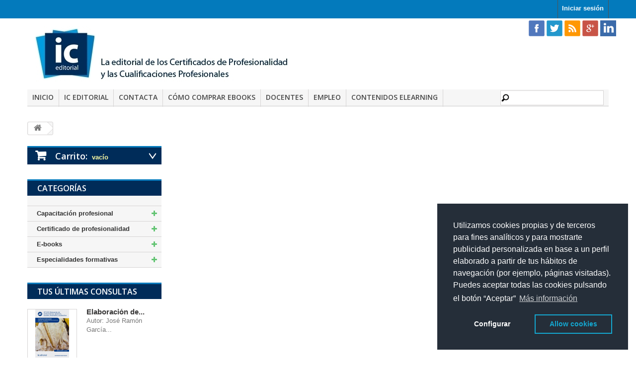

--- FILE ---
content_type: text/html; charset=utf-8
request_url: https://www.iceditorial.com/carro-de-la-compra?qty=1&id_product=5950&token=e38137ceeb628e86058477bbb65f59f4&add=
body_size: 11868
content:
<!DOCTYPE HTML>
<!--[if lt IE 7]> <html class="no-js lt-ie9 lt-ie8 lt-ie7" lang="es-es"><![endif]-->
<!--[if IE 7]><html class="no-js lt-ie9 lt-ie8 ie7" lang="es-es"><![endif]-->
<!--[if IE 8]><html class="no-js lt-ie9 ie8" lang="es-es"><![endif]-->
<!--[if gt IE 8]> <html class="no-js ie9" lang="es-es"><![endif]-->
<html lang="es-es">
	<head>

<script>(function(w,d,s,l,i){w[l]=w[l]||[];w[l].push({'gtm.start':
new Date().getTime(),event:'gtm.js'});var f=d.getElementsByTagName(s)[0],
j=d.createElement(s),dl=l!='dataLayer'?'&l='+l:'';j.async=true;j.src=
'https://www.googletagmanager.com/gtm.js?id='+i+dl;f.parentNode.insertBefore(j,f);
})(window,document,'script','dataLayer','GTM-5WBKFXB');</script>




		<meta charset="utf-8" />
		<title>Carro de la compra - IC Editorial</title>
		<meta name="generator" content="PrestaShop" />
		<meta name="robots" content="index,follow" />
		<meta name="viewport" content="width=device-width, minimum-scale=0.25, maximum-scale=1.6, initial-scale=1.0" />
		<meta name="apple-mobile-web-app-capable" content="yes" />
		<link rel="icon" type="image/vnd.microsoft.icon" href="/img/favicon-1.ico?1747208054" />
		<link rel="shortcut icon" type="image/x-icon" href="/img/favicon-1.ico?1747208054" />
			<link rel="stylesheet" href="/themes/iceditorial_1_6/css/global.css" type="text/css" media="all" />
       
			<link rel="stylesheet" href="/themes/iceditorial_1_6/css/autoload/highdpi.css" type="text/css" media="all" />
       
			<link rel="stylesheet" href="/themes/iceditorial_1_6/css/autoload/responsive-tables.css" type="text/css" media="all" />
       
			<link rel="stylesheet" href="/themes/iceditorial_1_6/css/autoload/uniform.default.css" type="text/css" media="all" />
       
			<link rel="stylesheet" href="/themes/iceditorial_1_6/css/modules/blockcart/blockcart.css" type="text/css" media="all" />
       
			<link rel="stylesheet" href="/js/jquery/plugins/bxslider/jquery.bxslider.css" type="text/css" media="all" />
       
			<link rel="stylesheet" href="/themes/iceditorial_1_6/css/modules/blockcurrencies/blockcurrencies.css" type="text/css" media="all" />
       
			<link rel="stylesheet" href="/themes/iceditorial_1_6/css/modules/blocklanguages/blocklanguages.css" type="text/css" media="all" />
       
			<link rel="stylesheet" href="/themes/iceditorial_1_6/css/modules/blockcontact/blockcontact.css" type="text/css" media="all" />
       
			<link rel="stylesheet" href="/themes/iceditorial_1_6/css/modules/blocksearch/blocksearch.css" type="text/css" media="all" />
       
			<link rel="stylesheet" href="/themes/iceditorial_1_6/css/modules/blocktags/blocktags.css" type="text/css" media="all" />
       
			<link rel="stylesheet" href="/themes/iceditorial_1_6/css/modules/blockviewed/blockviewed.css" type="text/css" media="all" />
       
			<link rel="stylesheet" href="/themes/iceditorial_1_6/css/modules/blockuserinfo/blockuserinfo.css" type="text/css" media="all" />
       
			<link rel="stylesheet" href="/themes/iceditorial_1_6/css/modules/blockcategories/blockcategories.css" type="text/css" media="all" />
       
			<link rel="stylesheet" href="/modules/themeconfigurator/css/hooks.css" type="text/css" media="all" />
       
			<link rel="stylesheet" href="/themes/iceditorial_1_6/css/modules/productcomments/productcomments.css" type="text/css" media="all" />
       
			<link rel="stylesheet" href="/modules/paypal/css/paypal.css" type="text/css" media="all" />
       
			<link rel="stylesheet" href="/modules/revi/views/css/style.css" type="text/css" media="all" />
       
			<link rel="stylesheet" href="https://revi.io/css/style_webservice.css" type="text/css" media="all" />
       
			<link rel="stylesheet" href="/themes/iceditorial_1_6/css/modules/blocktopmenu/css/blocktopmenu.css" type="text/css" media="all" />
       
			<link rel="stylesheet" href="/themes/iceditorial_1_6/css/modules/blocktopmenu/css/superfish-modified.css" type="text/css" media="all" />
       
	        <link rel="stylesheet" href="https://www.iceditorial.com/themes/iceditorial_1_6/css/iceditorial.css" type="text/css" media="screen" />
	<script type="text/javascript">
var CUSTOMIZE_TEXTFIELD = 1;
var FancyboxI18nClose = 'Cerrar';
var FancyboxI18nNext = 'Siguiente';
var FancyboxI18nPrev = 'Previo';
var ajax_allowed = true;
var ajaxsearch = false;
var baseDir = 'https://www.iceditorial.com/';
var baseUri = 'https://www.iceditorial.com/';
var contentOnly = false;
var customizationIdMessage = 'Personalización n°';
var delete_txt = 'Eliminar';
var displayList = false;
var freeProductTranslation = '¡Gratis!';
var freeShippingTranslation = 'Envío gratuito!';
var generated_date = 1768692399;
var hasDeliveryAddress = false;
var id_lang = 3;
var img_dir = 'https://www.iceditorial.com/themes/iceditorial_1_6/img/';
var instantsearch = false;
var isGuest = 0;
var isLogged = 0;
var isMobile = false;
var page_name = 'cart';
var priceDisplayMethod = 0;
var priceDisplayPrecision = 2;
var quickView = false;
var removingLinkText = 'eliminar este producto de mi carrito';
var roundMode = 2;
var static_token = 'e38137ceeb628e86058477bbb65f59f4';
var toBeDetermined = 'A determinar';
var token = '69de5358c48f2c651b1c2c00a2395979';
var usingSecureMode = true;
</script>

		<script type="text/javascript" src="/js/jquery/jquery-1.11.0.min.js"></script>
		<script type="text/javascript" src="/js/jquery/jquery-migrate-1.2.1.min.js"></script>
		<script type="text/javascript" src="/js/jquery/plugins/jquery.easing.js"></script>
		<script type="text/javascript" src="/js/tools.js"></script>
		<script type="text/javascript" src="/themes/iceditorial_1_6/js/global.js"></script>
		<script type="text/javascript" src="/themes/iceditorial_1_6/js/autoload/10-bootstrap.min.js"></script>
		<script type="text/javascript" src="/themes/iceditorial_1_6/js/autoload/15-jquery.total-storage.min.js"></script>
		<script type="text/javascript" src="/themes/iceditorial_1_6/js/autoload/15-jquery.uniform-modified.js"></script>
		<script type="text/javascript" src="https://chimpstatic.com/mcjs-connected/js/users/5e78789bc6236a7fb542381d4/80b4dabe3ad165e648400a630.js"></script>
		<script type="text/javascript" src="/themes/iceditorial_1_6/js/modules/blockcart/ajax-cart.js"></script>
		<script type="text/javascript" src="/js/jquery/plugins/jquery.scrollTo.js"></script>
		<script type="text/javascript" src="/js/jquery/plugins/jquery.serialScroll.js"></script>
		<script type="text/javascript" src="/js/jquery/plugins/bxslider/jquery.bxslider.js"></script>
		<script type="text/javascript" src="/modules/ganalytics/views/js/GoogleAnalyticActionLib.js"></script>
		<script type="text/javascript" src="/themes/iceditorial_1_6/js/tools/treeManagement.js"></script>
		<script type="text/javascript" src="/themes/iceditorial_1_6/js/modules/blocktopmenu/js/hoverIntent.js"></script>
		<script type="text/javascript" src="/themes/iceditorial_1_6/js/modules/blocktopmenu/js/superfish-modified.js"></script>
		<script type="text/javascript" src="/themes/iceditorial_1_6/js/modules/blocktopmenu/js/blocktopmenu.js"></script>
			
<link rel="alternate" type="application/rss+xml" title="Carro de la compra - IC Editorial" href="https://www.iceditorial.com/modules/feeder/rss.php?id_category=1496&amp;orderby=name&amp;orderway=asc" />
			<script type="text/javascript">
				(window.gaDevIds=window.gaDevIds||[]).push('d6YPbH');
				(function(i,s,o,g,r,a,m){i['GoogleAnalyticsObject']=r;i[r]=i[r]||function(){
				(i[r].q=i[r].q||[]).push(arguments)},i[r].l=1*new Date();a=s.createElement(o),
				m=s.getElementsByTagName(o)[0];a.async=1;a.src=g;m.parentNode.insertBefore(a,m)
				})(window,document,'script','//www.google-analytics.com/analytics.js','ga');
				ga('create', 'UA-21388743-1', 'auto');
				ga('require', 'ec');</script><script type="text/javascript">
$(document).ready( function() {

	$('#payment_paypal_express_checkout').click(function() {
		$('#paypal_payment_form').submit();
		return false;
	});

	$('#paypal_payment_form').live('submit', function() {
		var nb = $('#quantity_wanted').val();
		var id = $('#idCombination').val();

		$('#paypal_payment_form input[name=quantity]').val(nb);
		$('#paypal_payment_form input[name=id_p_attr]').val(id);
	});

	function displayExpressCheckoutShortcut() {
		var id_product = $('input[name="id_product"]').val();
		var id_product_attribute = $('input[name="id_product_attribute"]').val();

		$.ajax({
			type: "GET",
			url: baseDir+'/modules/paypal/express_checkout/ajax.php',
			data: { get_qty: "1", id_product: id_product, id_product_attribute: id_product_attribute },
			cache: false,
			success: function(result) {
				if (result >= '1')
					$('#container_express_checkout').slideDown();
				else
					$('#container_express_checkout').slideUp();
				return true;
			}
		});
	}

	$('select[name^="group_"]').change(function () {
		displayExpressCheckoutShortcut();
	});

	$('.color_pick').click(function () {
		displayExpressCheckoutShortcut();
	});
	
	
			

	var modulePath = 'modules/paypal';
	var subFolder = '/integral_evolution';
	var fullPath = baseDir + modulePath + subFolder;
	var confirmTimer = false;
		
	if ($('form[target="hss_iframe"]').length == 0) {
		if ($('select[name^="group_"]').length > 0)
			displayExpressCheckoutShortcut();
		return false;
	} else {
		checkOrder();
	}

	function checkOrder() {
		confirmTimer = setInterval(getOrdersCount, 1000);
	}

	});


</script>
		<link rel="stylesheet" href="https://fonts.googleapis.com/css?family=Open+Sans:300,600&amp;subset=latin,latin-ext" type="text/css" media="all" />
		<!--[if IE 8]>
		<script src="https://oss.maxcdn.com/libs/html5shiv/3.7.0/html5shiv.js"></script>
		<script src="https://oss.maxcdn.com/libs/respond.js/1.3.0/respond.min.js"></script>
		<![endif]-->
		<script src="https://www.google.com/recaptcha/api.js"></script>

	</head>
	<body id="cart" class="cart hide-right-column lang_es">
	
<noscript><iframe src="https://www.googletagmanager.com/ns.html?id=GTM-5WBKFXB"
height="0" width="0" style="display:none;visibility:hidden"></iframe></noscript>

					<div id="page">
			<div class="header-container">
				<header id="header">
					<div class="banner">
						<div class="container">
							<div class="row">
								
							</div>
						</div>
					</div>
					<div class="nav">
						<div class="container">
							<div class="row">
								<nav><!-- Block user information module NAV  -->
<div class="header_user_info">
			<a class="login" href="https://www.iceditorial.com/mi-cuenta" rel="nofollow" title="Entrar a tu cuenta de cliente">
			Iniciar sesión
		</a>
	</div>
<!-- /Block usmodule NAV -->
<!-- Block currencies module -->
<!-- /Block currencies module -->
</nav>
							</div>
						</div>
					</div>
					<div>
						<div class="container">
							<div class="row">
								<div id="header_logo">
									<a href="https://www.iceditorial.com/" title="IC Editorial">
										<img class="logo img-responsive" src="https://www.iceditorial.com/img/logo.jpg" alt="IC Editorial" width="562" height="118"/>
									</a>
								</div>
                                
                                <div id="social_top" class="pull-right">
                                <ul>
                                    <li class="facebook">
                                    <a class="_blank" href="http://www.facebook.com/ICeditorial" target="_blank">
                                    <img src="/themes/iceditorial_1_6/img/rss/facebook.png" alt="icono de Facebook" title="Síguenos en Facebook"/>
                                    </a>
                                    </li>
                                    <li class="twitter">
                                    <a class="_blank" href="http://twitter.com/#!/ICEDITORIAL" target="_blank">
                                    <img src="/themes/iceditorial_1_6/img/rss/ttr.png" alt="icono de Ttwitter" title="Síguenos en Twitter"/>
                                    </a>
                                    </li>
                                    <li class="rss">
                                    <a class="_blank" href="/modules/psblog/rss.php" target="_blank">
                                    <img src="/themes/iceditorial_1_6/img/rss/rss.png" alt="icono del feed del blog" title="Súscribete al feed del blog"/>
                                    </a>
                                    </li>
                                    <li class="google-plus">
                                    <a class="_blank" href="http://www.gplus.to/ICEDITORIAL" target="_blank">
                                    <img src="/themes/iceditorial_1_6/img/rss/gpls.png" alt="icono del Google Plus" title="Síguenos en Google Plus"/>
                                    </a>
                                    </li>
                                    <li class="google-plus">
                                    <a class="_blank" href="https://www.linkedin.com/company/ic-editorial?trk=biz-companies-cym" target="_blank">
                                    <img src="/themes/iceditorial_1_6/img/rss/icon-linkedin.png" alt="icono del Linkedin" title="Síguenos en Linkedin"/>
                                    </a>
                                    </li>
                                </ul>
                                </div>
									<!-- Menu -->
	<div id="block_top_menu" class="sf-contener clearfix col-lg-12">
		<!--<div class="cat-title">Categorías</div>-->
		<div class="cat-title">Men&uacute;</div>
		<ul class="sf-menu clearfix menu-content">
			<li><a href="http://www.iceditorial.com" title="Inicio">Inicio</a></li>
<li><a href="http://www.iceditorial.com/content/8-ic-editorial" title="IC Editorial">IC Editorial</a></li>
<li><a href="http://www.iceditorial.com/contactenos" title="Contacta">Contacta</a></li>
<li><a href="http://www.iceditorial.com/content/13-como-comprar-ebooks" title="C&oacute;mo comprar eBooks">C&oacute;mo comprar eBooks</a></li>
<li><a href="/marketing/docentes/" title="Docentes">Docentes</a></li>
<li><a href="https://www.iceditorial.com/marketing/buscamos-autores/?web=main-menu" onclick="return !window.open(this.href);" title="Empleo">Empleo</a></li>
<li><a href="https://www.innovacionycualificacion.com/contenidos-elearning/?utm_source=iceditorial&amp;utm_medium=organic&amp;utm_campaign=elearning-" onclick="return !window.open(this.href);" title="Contenidos elearning">Contenidos elearning</a></li>

							<li class="sf-search noBack" style="float:right">
					<form id="searchbox" action="https://www.iceditorial.com/buscar" method="get">
						<p>
							<input type="hidden" name="controller" value="search" />
							<input type="hidden" value="position" name="orderby"/>
							<input type="hidden" value="desc" name="orderway"/>
							<input type="text" name="search_query" value="" />
						</p>
					</form>
				</li>
					</ul>
	</div>
	<!--/ Menu -->
							</div>
						</div>
					</div>
				</header>
			</div>
			<div class="columns-container">
				<div id="columns" class="container">
											
<!-- Breadcrumb -->
<div class="breadcrumb clearfix">
	<a class="home" href="http://www.iceditorial.com/" title="Volver a Inicio"><i class="icon-home"></i></a>
	</div>
<!-- /Breadcrumb -->

										<div id="slider_row" class="row">
						<div id="top_column" class="center_column col-xs-12 col-sm-12"></div>
					</div>
					<div class="row">
												<div id="left_column" class="column col-xs-12 col-sm-3"><!-- MODULE Block cart -->
	<div class="shopping_cart">
		<a href="https://www.iceditorial.com/pedido-rapido" title="Ver mi carrito de compra" rel="nofollow">
			<b>Carrito:</b>
			<span class="ajax_cart_quantity unvisible">0</span>
			<span class="ajax_cart_product_txt unvisible">producto</span>
			<span class="ajax_cart_product_txt_s unvisible">Productos</span>
			<span class="ajax_cart_total unvisible">
							</span>
			<span class="ajax_cart_no_product">vacío</span>
							<span class="block_cart_expand unvisible">&nbsp;</span>
				<span class="block_cart_collapse">&nbsp;</span>
					</a>
					<div class="cart_block block exclusive">
				<div class="block_content">
					<!-- block list of products -->
					<div class="cart_block_list expanded">
												<p class="cart_block_no_products">
							Ningún producto
						</p>
												<div class="cart-prices">
							<div class="cart-prices-line first-line">
								<span class="price cart_block_shipping_cost ajax_cart_shipping_cost unvisible">
																			 A determinar																	</span>
								<span class="unvisible">
									Transporte
								</span>
							</div>
																						<div class="cart-prices-line">
									<span class="price cart_block_tax_cost ajax_cart_tax_cost">0,00 €</span>
									<span>Impuestos</span>
								</div>
														<div class="cart-prices-line last-line">
								<span class="price cart_block_total ajax_block_cart_total">0,00 €</span>
								<span>Total</span>
							</div>
															<p>
																	Estos precios se entienden IVA incluído
																</p>
													</div>
						<p class="cart-buttons">
							<a id="button_order_cart" class="btn btn-default button button-small" href="https://www.iceditorial.com/pedido-rapido" title="Confirmar" rel="nofollow">
								<span>
									Confirmar<i class="icon-chevron-right right"></i>
								</span>
							</a>
						</p>
					</div>
				</div>
			</div><!-- .cart_block -->
			</div>

	<div id="layer_cart">
		<div class="clearfix">
			<div class="layer_cart_product col-xs-12 col-md-6">
				<span class="cross" title="Cerrar Ventana"></span>
				<h2>
					<i class="icon-check"></i>Producto añadido correctamente a su carrito de la compra
				</h2>
				<div class="product-image-container layer_cart_img">
				</div>
				<div class="layer_cart_product_info">
					<span id="layer_cart_product_title" class="product-name"></span>
					<span id="layer_cart_product_attributes"></span>
					<div>
						<strong class="dark">Cantidad</strong>
						<span id="layer_cart_product_quantity"></span>
					</div>
					<div>
						<strong class="dark">Total</strong>
						<span id="layer_cart_product_price"></span>
					</div>
				</div>
			</div>
			<div class="layer_cart_cart col-xs-12 col-md-6">
				<h2>
					<!-- Plural Case [both cases are needed because page may be updated in Javascript] -->
					<span class="ajax_cart_product_txt_s  unvisible">
						Hay <span class="ajax_cart_quantity">0</span> artículos en su carrito.
					</span>
					<!-- Singular Case [both cases are needed because page may be updated in Javascript] -->
					<span class="ajax_cart_product_txt ">
						Hay 1 artículo en su cesta.
					</span>
				</h2>

				<div class="layer_cart_row">
					<strong class="dark">
						Total productos:
																					(impuestos inc.)
																		</strong>
					<span class="ajax_block_products_total">
											</span>
				</div>

								<div class="layer_cart_row">
					<strong class="dark unvisible">
						Total envío:&nbsp;(impuestos inc.)					</strong>
					<span class="ajax_cart_shipping_cost unvisible">
													 A determinar											</span>
				</div>
									<div class="layer_cart_row">
						<strong class="dark">Impuestos</strong>
						<span class="price cart_block_tax_cost ajax_cart_tax_cost">0,00 €</span>
					</div>
								<div class="layer_cart_row">
					<strong class="dark">
						Total
																					(impuestos inc.)
																		</strong>
					<span class="ajax_block_cart_total">
											</span>
				</div>
				<div class="button-container">
					<span class="continue btn btn-default button exclusive-medium" title="Continuar la compra">
						<span>
							<i class="icon-chevron-left left"></i>Continuar la compra
						</span>
					</span>
					<a class="btn btn-default button button-medium"	href="https://www.iceditorial.com/pedido-rapido" title="Ir a la caja" rel="nofollow">
						<span>
							Ir a la caja<i class="icon-chevron-right right"></i>
						</span>
					</a>
				</div>
			</div>
		</div>
		<div class="crossseling"></div>
	</div> <!-- #layer_cart -->
	<div class="layer_cart_overlay"></div>

<!-- /MODULE Block cart -->
<!-- Block categories module -->
<div id="categories_block_left" class="block">
	<h2 class="title_block">
		<!--			Categorías
		-->
		Categorías
	</h2>
	<div class="block_content">
		<ul class="tree dhtml">
												
<li >
	<a 
	href="https://www.iceditorial.com/1345-capacitacion-profesional" title="LIBROS PARA LA FORMACIÓN Y CAPACITACIÓN PROFESIONAL   
  Accede al mayor catalogo de libros técnicos para profesionales y manuales para la formación">
		Capacitación profesional
	</a>
			<ul>
												
<li >
	<a 
	href="https://www.iceditorial.com/6-administracion-y-gestion" title="Libros y manuales didácticos elaborados por profesionales para profesionales, dirigidos a complementar acciones presenciales de formación y para la cualificación profesional autodirigida, para competencias relacionadas con la administración y gestión">
		Administración y gestión
	</a>
	</li>

																
<li >
	<a 
	href="https://www.iceditorial.com/21-actividades-agrarias" title="Libros y manuales didácticos elaborados por profesionales para profesionales, dirigidos a complementar acciones presenciales de formación y para la cualificación profesional autodirigida, para competencias relacionadas con las actividades agrarias">
		Agraria
	</a>
	</li>

																
<li >
	<a 
	href="https://www.iceditorial.com/1700-artes-graficas" title="Libros y manuales didácticos elaborados por profesionales para profesionales, dirigidos a complementar acciones presenciales de formación y para la cualificación profesional autodirigida, para competencias relacionadas con las artes gráficas">
		Artes gráficas
	</a>
	</li>

																
<li >
	<a 
	href="https://www.iceditorial.com/10-comercio-y-marketing" title="Libros y manuales didácticos elaborados por profesionales para profesionales, dirigidos a complementar acciones presenciales de formación y para la cualificación profesional autodirigida, para competencias relacionadas con el comercio y el marketing">
		Comercio y marketing
	</a>
	</li>

																
<li >
	<a 
	href="https://www.iceditorial.com/29-derecho" title="Libros y manuales didácticos elaborados por profesionales para profesionales, dirigidos a complementar acciones presenciales de formación y para la cualificación profesional autodirigida, para competencias relacionadas con el derecho">
		Derecho
	</a>
	</li>

																
<li >
	<a 
	href="https://www.iceditorial.com/1362-desarrollo-web-multimedia" title="Libros y manuales didácticos elaborados por profesionales para profesionales, dirigidos a complementar acciones presenciales de formación y para la cualificación profesional autodirigida, para competencias relacionadas con el desarrollo web y multimedia">
		Desarrollo web - multimedia
	</a>
	</li>

																
<li >
	<a 
	href="https://www.iceditorial.com/14-cad" title="Libros y manuales didácticos elaborados por profesionales para profesionales, dirigidos a complementar acciones presenciales de formación y para la cualificación profesional autodirigida, para competencias relacionadas con el diseño CAD">
		Diseño CAD
	</a>
	</li>

																
<li >
	<a 
	href="https://www.iceditorial.com/12-diseno-grafico-y-fotografia" title="Libros y manuales didácticos elaborados por profesionales para profesionales, dirigidos a complementar acciones presenciales de formación y para la cualificación profesional autodirigida, para competencias relacionadas con el diseño gráfico">
		Diseño gráfico
	</a>
	</li>

																
<li >
	<a 
	href="https://www.iceditorial.com/15-pedagogia" title="Libros y manuales didácticos elaborados por profesionales para profesionales, dirigidos a complementar acciones presenciales de formación y para la cualificación profesional autodirigida, para competencias relacionadas con la docencia y la pedagogía">
		Docencia - Pedagogía
	</a>
	</li>

																
<li >
	<a 
	href="https://www.iceditorial.com/1361-edificacionobracivil" title="Libros y manuales didácticos elaborados por profesionales para profesionales, dirigidos a complementar acciones presenciales de formación y para la cualificación profesional autodirigida, para competencias relacionadas con la edificación, construcción y obra civil">
		Edificación y obra civil
	</a>
	</li>

																
<li >
	<a 
	href="https://www.iceditorial.com/1443-electricidad-y-electronica" title="Libros y manuales didácticos elaborados por profesionales para profesionales, dirigidos a complementar acciones presenciales de formación y para la cualificación profesional autodirigida, para competencias relacionadas con la electricidad y electrónica">
		Electricidad y electrónica
	</a>
	</li>

																
<li >
	<a 
	href="https://www.iceditorial.com/1444-energia-y-agua" title="Libros y manuales didácticos elaborados por profesionales para profesionales, dirigidos a complementar acciones presenciales de formación y para la cualificación profesional autodirigida, para competencias relacionadas con la energía y el agua">
		Energía y agua
	</a>
	</li>

																
<li >
	<a 
	href="https://www.iceditorial.com/1699-fabricacion-mecanica" title="Libros y manuales didácticos elaborados por profesionales para profesionales, dirigidos a complementar acciones presenciales de formación y para la cualificación profesional autodirigida, para competencias relacionadas con la fabricación mecánica">
		Fabricación mecánica
	</a>
	</li>

																
<li >
	<a 
	href="https://www.iceditorial.com/1641-formacion-complementaria" title="Libros para la subcategoría &quot;Formación Complementaria&quot; dentro de las Especialidades Formativas definidas por el Servicio Público de Empleo Estatal.">
		Formación complementaria
	</a>
	</li>

																
<li >
	<a 
	href="https://www.iceditorial.com/1442-fotografia" title="Libros y manuales didácticos elaborados por profesionales para profesionales, dirigidos a complementar acciones presenciales de formación y para la cualificación profesional autodirigida, para competencias relacionadas con la fotografía">
		Fotografía
	</a>
	</li>

																
<li >
	<a 
	href="https://www.iceditorial.com/1363-habilidades-directivas" title="Libros y manuales didácticos elaborados por profesionales para profesionales, dirigidos a complementar acciones presenciales de formación y para la cualificación profesional autodirigida, para competencias relacionadas con las habilidades directivas">
		Habilidades directivas
	</a>
	</li>

																
<li >
	<a 
	href="https://www.iceditorial.com/18-hosteleria-y-turismo" title="Libros y manuales didácticos elaborados por profesionales para profesionales, dirigidos a complementar acciones presenciales de formación y para la cualificación profesional autodirigida, para competencias relacionadas con la hostelería y el turismo">
		Hostelería y turismo
	</a>
	</li>

																
<li >
	<a 
	href="https://www.iceditorial.com/19-idiomas" title="Libros y manuales didácticos elaborados por profesionales para profesionales, dirigidos a complementar acciones presenciales de formación y para la cualificación profesional autodirigida, para competencias relacionadas con los idiomas">
		Idiomas
	</a>
	</li>

																
<li >
	<a 
	href="https://www.iceditorial.com/23-imagen-personal" title="Libros y manuales didácticos elaborados por profesionales para profesionales, dirigidos a complementar acciones presenciales de formación y para la cualificación profesional autodirigida, para competencias relacionadas con la imagen personal">
		Imagen personal
	</a>
	</li>

																
<li >
	<a 
	href="https://www.iceditorial.com/9-alimentacion-y-nutricion" title="Libros y manuales didácticos elaborados por profesionales para profesionales, dirigidos a complementar acciones presenciales de formación y para la cualificación profesional autodirigida, para competencias relacionadas con la industria alimentaria">
		Industrias alimentarias
	</a>
	</li>

																
<li >
	<a 
	href="https://www.iceditorial.com/20-tecnologia-de-la-informacion" title="Libros y manuales didácticos elaborados por profesionales para profesionales, dirigidos a complementar acciones presenciales de formación y para la cualificación profesional autodirigida, para competencias relacionadas con la informática y tecnologías de la información y comunicación.">
		Informática y comunicaciones
	</a>
	</li>

																
<li >
	<a 
	href="https://www.iceditorial.com/1441-instalacion-y-mantenimiento" title="Libros y manuales didácticos elaborados por profesionales para profesionales, dirigidos a complementar acciones presenciales de formación y para la cualificación profesional autodirigida, para competencias relacionadas con la instalación y el mantenimiento">
		Instalación y mantenimiento
	</a>
	</li>

																
<li >
	<a 
	href="https://www.iceditorial.com/16-gestion-medioambiental" title="Libros y manuales didácticos elaborados por profesionales para profesionales, dirigidos a complementar acciones presenciales de formación y para la cualificación profesional autodirigida, para competencias relacionadas con el medio ambiente">
		Medio ambiente
	</a>
	</li>

																
<li >
	<a 
	href="https://www.iceditorial.com/24-sanidad" title="Libros y manuales didácticos elaborados por profesionales para profesionales, dirigidos a complementar acciones presenciales de formación y para la cualificación profesional autodirigida, para competencias relacionadas con la sanidad">
		Sanidad
	</a>
	</li>

																
<li >
	<a 
	href="https://www.iceditorial.com/1365-prl" title="Libros y manuales didácticos elaborados por profesionales para profesionales, dirigidos a complementar acciones presenciales de formación y para la cualificación profesional autodirigida, para competencias relacionadas con la seguridad laboral y la prevención de riesgos">
		Seguridad
	</a>
	</li>

																
<li >
	<a 
	href="https://www.iceditorial.com/25-servicios-socioculturales" title="Libros y manuales didácticos elaborados por profesionales para profesionales, dirigidos a complementar acciones presenciales de formación y para la cualificación profesional autodirigida, para competencias relacionadas con los servicios socioculturales">
		Servicios socioculturales
	</a>
	</li>

																
<li >
	<a 
	href="https://www.iceditorial.com/1440-social-media" title="Libros y manuales didácticos elaborados por profesionales para profesionales, dirigidos a complementar acciones presenciales de formación y para la cualificación profesional autodirigida, para competencias relacionadas con el social media y las redes sociales">
		Social Media
	</a>
	</li>

																
<li >
	<a 
	href="https://www.iceditorial.com/3-tarjeta-profesional-de-la-construccion" title="Libros y manuales didácticos elaborados por profesionales para profesionales, dirigidos a complementar acciones presenciales de formación y para la cualificación profesional autodirigida, para competencias relacionadas con la tarjeta profesional de la construcción">
		Tarjeta Profesional de la Construcción
	</a>
	</li>

																
<li >
	<a 
	href="https://www.iceditorial.com/22-automocion" title="Libros y manuales didácticos elaborados por profesionales para profesionales, dirigidos a complementar acciones presenciales de formación y para la cualificación profesional autodirigida, para competencias relacionadas con el transporte y el mantenimiento de vehículos">
		Transporte y mantenimiento de vehículos
	</a>
	</li>

																
<li class="last">
	<a 
	href="https://www.iceditorial.com/1555-veterinaria-y-cuidado-de-animales" title="Libros y manuales de veterinaria, homeopatía, cuidado e higiene de animales de compañía">
		Veterinaria y cuidado de animales
	</a>
	</li>

									</ul>
	</li>

																
<li >
	<a 
	href="https://www.iceditorial.com/2-certificado-de-profesionalidad" title="LIBROS PARA LA OBTENCIÓN DE CERTIFICADOS DE PROFESIONALIDAD   
 SELECCIONE LA FAMILIA PROFESIONAL EN LA QUE SE ENCUENTRA SU CERTIFICADO DE PROFESIONALIDAD">
		Certificado de profesionalidad
	</a>
			<ul>
												
<li >
	<a 
	href="https://www.iceditorial.com/1455-actividades-fisicas-y-deportivas" title="La familia profesional actividades físicas y deportivas agrupa todos los libros ajustados a los certificados de profesionalidad encuadrados en esta categoria por el incual">
		Actividades físicas y deportivas
	</a>
	</li>

																
<li >
	<a 
	href="https://www.iceditorial.com/43-administracion-y-gestion" title="La familia profesional administracion y gestion agrupa todos los libros ajustados a los certificados de profesionalidad encuadrados en esta categoria por el incual">
		Administración y gestión
	</a>
	</li>

																
<li >
	<a 
	href="https://www.iceditorial.com/67-agraria" title="La familia profesional agraria agrupa todos los libros ajustados a los certificados de profesionalidad encuadrados en esta categoria por el incual">
		Agraria
	</a>
	</li>

																
<li >
	<a 
	href="https://www.iceditorial.com/76-artes-graficas" title="La familia profesional artes graficas agrupa todos los libros ajustados a los certificados de profesionalidad encuadrados en esta categoria por el incual">
		Artes Gráficas
	</a>
	</li>

																
<li >
	<a 
	href="https://www.iceditorial.com/41-comercio-y-marketing" title="La familia profesional comercio y marketing agrupa todos los libros ajustados a los certificados de profesionalidad encuadrados en esta categoria por el incual">
		Comercio y marketing
	</a>
	</li>

																
<li >
	<a 
	href="https://www.iceditorial.com/42-edificacion-y-obra-civil" title="La familia profesional edificacion y obra civil agrupa todos los libros ajustados a los certificados de profesionalidad encuadrados en esta cateria por el incual">
		Edificación y obra civil
	</a>
	</li>

																
<li >
	<a 
	href="https://www.iceditorial.com/1383-electricidad-y-electronica" title="La familia profesional de Electricidad y Electrónica recoge todos aquellos certificados de profesionalidad, módulos formativos y unidades formativas presentes en la página oficial de Servicio Público de Empleo Estatal en el área de la electricidad y electrónica">
		Electricidad y Electrónica
	</a>
	</li>

																
<li >
	<a 
	href="https://www.iceditorial.com/68-energia-y-agua" title="La familia profesional energia y agua agrupa todos los libros ajustados a los certificados de profesionalidad encuadrados en esta categoría por el incual">
		Energía y agua
	</a>
	</li>

																
<li >
	<a 
	href="https://www.iceditorial.com/78-fabricacion-mecanica" title="La familia profesional fabricacion mecanica agrupa todos los libros ajustados a los certificados de profesionalidad encuadrados en esta categoria por el incual">
		Fabricación mecánica
	</a>
	</li>

																
<li >
	<a 
	href="https://www.iceditorial.com/44-hosteleria-y-turismo" title="Libros ajustados a las unidades y módulos formativos pertenecientes al certificado de profesionalidad de Hostelería y Turismo">
		Hostelería y turismo
	</a>
	</li>

																
<li >
	<a 
	href="https://www.iceditorial.com/1498-imagen-personal" title="La familia profesional Imagen personal agrupa todos los libros ajustados a los certificados de profesionalidad encuadrados en esta categoria por el incual">
		Imagen personal
	</a>
	</li>

																
<li >
	<a 
	href="https://www.iceditorial.com/46-industrias-alimentarias" title="La familia profesional industria alimentaria agrupa todos los libros ajustados a los certificados de profesionalidad encuadrados en esta categoria por el incual">
		Industrias alimentarias
	</a>
	</li>

																
<li >
	<a 
	href="https://www.iceditorial.com/1453-industrias-extractivas" title="Libros y manuales ajustados a los certificados de profesionalidad de la familia de Industricas extractivas">
		Industrias extractivas
	</a>
	</li>

																
<li >
	<a 
	href="https://www.iceditorial.com/1380-sistemas-y-telematica" title="La familia profesional informática y comunicaciones agrupa todos los certificados de profesionalidad incluidos en esta categoría definida por el INCUAL">
		Informática y comunicaciones
	</a>
	</li>

																
<li >
	<a 
	href="https://www.iceditorial.com/45-instalacion-y-mantenimiento" title="La familia profesional energia y agua agrupa todos los libros ajustados a los certificados de profesionalidad encuadrados en esta categoria por el incual">
		Instalación y mantenimiento
	</a>
	</li>

																
<li >
	<a 
	href="https://www.iceditorial.com/70-madera-mueble-y-corcho" title="La familia profesional madera, mueble y corcho agrupa todos los libros ajustados a los certificados de profesionalidad encuadrados en esta categoria por el incual">
		Madera, mueble y corcho
	</a>
	</li>

																
<li >
	<a 
	href="https://www.iceditorial.com/1437-operaciones-basicas-en-planta-quimica-quie0108" title="">
		Química
	</a>
	</li>

																
<li >
	<a 
	href="https://www.iceditorial.com/81-sanidad" title="La familia profesional sanidad agrupa todos los libros ajustados a los certificados de profesionalidad encuadrados en esta categoria por el incual">
		Sanidad
	</a>
	</li>

																
<li >
	<a 
	href="https://www.iceditorial.com/1371-seguridad-y-medio-ambiente" title="La familia profesional de Seguridad y medioambiente recoge todos aquellos certificados de profesionalidad, módulos formativos y unidades formativas presentes en la página oficial de Servicio Público de Empleo Estatal">
		Seguridad y medio ambiente
	</a>
	</li>

																
<li >
	<a 
	href="https://www.iceditorial.com/40-servicios-socioculturales-y-a-la-comunidad" title="La familia servicios socioculturales y a la comunidad, agrupa todos los libros ajustados a los certificados de profesionalidad encuadrados en esta categoria por el incual">
		Servicios socioculturales y a la comunidad
	</a>
	</li>

																
<li >
	<a 
	href="https://www.iceditorial.com/73-textil-confeccion-y-piel" title="La familia profesional textil, confeccion y piel agrupa todos los libros ajustados a los certificados de profesionalidad encuadrados en esta categoria por el incual">
		Textil, confección y piel
	</a>
	</li>

																
<li class="last">
	<a 
	href="https://www.iceditorial.com/1385-transporte-y-mantenimiento-de-vehiculos" title="Familia profesional de trasporte y mantenimiento de vehículos que agrupa todos los certificados de profesionalidad agrupados en esta categoría por el Instituto Nacional de las Cualificaciones Profesionales">
		Transporte y mantenimiento de vehículos
	</a>
	</li>

									</ul>
	</li>

																
<li >
	<a 
	href="https://www.iceditorial.com/1344-e-books" title="">
		E-books
	</a>
			<ul>
												
<li >
	<a 
	href="https://www.iceditorial.com/1483-ebooks-para-la-capacitacion-profesional" title="">
		Capacitación profesional (E)
	</a>
	</li>

																
<li >
	<a 
	href="https://www.iceditorial.com/1482-certificados-de-profesionalidad-e" title="eBooks correspondientes a las unidades y módulos formativos pertenecientes a los Certificados de Profesionalidad">
		Certificados de Profesionalidad (E)
	</a>
	</li>

																
<li class="last">
	<a 
	href="https://www.iceditorial.com/1722-especialidades-formativas-e" title="LIBROS Y MANUALES PARA LAS ESPECIALIDADES FORMATIVAS">
		Especialidades formativas (E)
	</a>
	</li>

									</ul>
	</li>

																
<li class="last">
	<a 
	href="https://www.iceditorial.com/1709-especialidades-formativas" title="LIBROS Y MANUALES PARA LAS ESPECIALIDADES FORMATIVAS 
 SELECCIONE LA FAMILIA PROFESIONAL EN LA QUE SE ENCUENTRA LA ESPECIALIDAD FORMATIVA QUE ESTÁ BUSCANDO">
		Especialidades formativas
	</a>
			<ul>
												
<li >
	<a 
	href="https://www.iceditorial.com/1710-administracion-y-gestion" title="La familia profesional administración y gestión agrupa todos los libros ajustados a las especialidades formativas definidas por el Catálogo Nacional de las Cualificaciones">
		Administración y gestión
	</a>
	</li>

																
<li >
	<a 
	href="https://www.iceditorial.com/1732-agraria" title="La familia profesional administración y gestión agrupa todos los libros ajustados a las especialidades formativas definidas por el Catálogo Nacional de las Cualificaciones">
		Agraria
	</a>
	</li>

																
<li >
	<a 
	href="https://www.iceditorial.com/1711-artes-graficas" title="La familia profesional artes gráficas agrupa todos los libros ajustados a las especialidades formativas definidas por el Catálogo Nacional de las Cualificaciones">
		Artes gráficas
	</a>
	</li>

																
<li >
	<a 
	href="https://www.iceditorial.com/1731-artes-y-artesania" title="Libros y manuales para las especialidades formativas de artes y artesanía">
		Artes y artesanía
	</a>
	</li>

																
<li >
	<a 
	href="https://www.iceditorial.com/1712-comercio-y-marketing" title="La familia profesional comercio y marketing agrupa todos los libros ajustados a las especialidades formativas definidas por el Catálogo Nacional de las Cualificaciones">
		Comercio y marketing
	</a>
	</li>

																
<li >
	<a 
	href="https://www.iceditorial.com/1748-competencia-transversal" title="Las competencias transvesales son las necesidades formativas transversales más relevantes para las ocupaciones verdes, las más demandadas fueron: planificar y organizar, colaborar en equipos y redes, dirigir a otras personas, lidiar con problemas y trabajar de manera eficiente.">
		Competencia Transversal
	</a>
	</li>

																
<li >
	<a 
	href="https://www.iceditorial.com/1749-edificacion-y-obra-civil" title="">
		EDIFICACIÓN Y OBRA CIVIL
	</a>
	</li>

																
<li >
	<a 
	href="https://www.iceditorial.com/1734-electricidad-y-electronica" title="Libros y manuales para las especialidades formativas  de electricidad y electrónica definidas por el Catálogo Nacional de las Cualificaciones para la formación profesional para el empleo">
		Electricidad y electrónica
	</a>
	</li>

																
<li >
	<a 
	href="https://www.iceditorial.com/1744-energia-y-agua" title="">
		Energía y agua
	</a>
	</li>

																
<li >
	<a 
	href="https://www.iceditorial.com/1717-fabricacion-mecanica" title="La familia profesional de fabricación mecánica agrupa todos los libros ajustados a las especialidades formativas definidas por el Catálogo Nacional de las Cualificaciones">
		Fabricación mecánica
	</a>
	</li>

																
<li >
	<a 
	href="https://www.iceditorial.com/1716-formacion-complementaria" title="La familia profesional formación complementaria agrupa todos los libros ajustados a las especialidades formativas definidas por el Catálogo Nacional de las Cualificaciones">
		Formación complementaria
	</a>
	</li>

																
<li >
	<a 
	href="https://www.iceditorial.com/1718-hosteleria-y-turismo" title="La familia profesional hostelería y turismo agrupa todos los libros ajustados a las especialidades formativas definidas por el Catálogo Nacional de las Cualificaciones">
		Hostelería y turismo
	</a>
	</li>

																
<li >
	<a 
	href="https://www.iceditorial.com/1713-industrias-alimentarias" title="La familia profesional industrias alimentarias agrupa todos los libros ajustados a las especialidades formativas definidas por el Catálogo Nacional de las Cualificaciones">
		Industrias alimentarias
	</a>
	</li>

																
<li >
	<a 
	href="https://www.iceditorial.com/1714-informatica-y-telecomunicaciones" title="La familia profesional informática y telecomunicaciones agrupa todos los libros ajustados a las especialidades formativas definidas por el Catálogo Nacional de las Cualificaciones">
		Informática y telecomunicaciones
	</a>
	</li>

																
<li >
	<a 
	href="https://www.iceditorial.com/1719-sanidad" title="La familia profesional sanidad agrupa todos los libros ajustados a las especialidades formativas definidas por el Catálogo Nacional de las Cualificaciones">
		Sanidad
	</a>
	</li>

																
<li >
	<a 
	href="https://www.iceditorial.com/1720-seguridad-y-medio-ambiente" title="La familia profesional seguridad y medio ambiente agrupa todos los libros ajustados a las especialidades formativas definidas por el Catálogo Nacional de las Cualificaciones">
		Seguridad y medio ambiente
	</a>
	</li>

																
<li >
	<a 
	href="https://www.iceditorial.com/1715-servicios-socioculturales" title="Libros y manuales para las especialidades formativas  de servicios socioculturales definidas por el Catálogo Nacional de las Cualificaciones para la formación profesional para el empleo">
		Servicios socioculturales
	</a>
	</li>

																
<li class="last">
	<a 
	href="https://www.iceditorial.com/1729-transporte-y-mantenimiento-de-vehiculos" title="La familia profesional &quot;Transporte y mantenimiento de vehículos&quot; agrupa todos los libros ajustados a las especialidades formativas definidas por el Catálogo Nacional de las Cualificaciones">
		Transporte y mantenimiento de vehículos
	</a>
	</li>

									</ul>
	</li>

									</ul>
	</div>
</div>
<!-- /Block categories module -->

<!-- Block Viewed products -->
<div id="viewed-products_block_left" class="block">
	<p class="title_block">Tus últimas consultas</p>
	<div class="block_content products-block">
		<ul>
							<li class="clearfix last_item">
					<a
					class="products-block-image" 
					href="https://www.iceditorial.com/pescaderia-y-elabor-de-prod-de-la-pesca-y-acuicultura-inaj0109/5950-elaboracion-de-semiconservas-salazone-s-secados-ahumados-y-escabeches-uf1225-9788415886839.html" 
					title="Más acerca de Elaboración de semiconservas, salazones, secados, ahumados y escabeches UF1225" >
						<img 
						src="https://www.iceditorial.com/5950-1423-small_default/elaboracion-de-semiconservas-salazone-s-secados-ahumados-y-escabeches-uf1225.jpg" 
						alt="Elaboración de semiconservas, salazone s, secados, ahumados y escabeches UF1225" />
					</a>
					<div class="product-content">
						<h5>
							<a class="product-name" 
							href="https://www.iceditorial.com/pescaderia-y-elabor-de-prod-de-la-pesca-y-acuicultura-inaj0109/5950-elaboracion-de-semiconservas-salazone-s-secados-ahumados-y-escabeches-uf1225-9788415886839.html" 
							title="Más acerca de Elaboración de semiconservas, salazones, secados, ahumados y escabeches UF1225">
								Elaboración de...
							</a>
						</h5>
						<p class="product-description">Autor: José Ramón García...</p>
					</div>
				</li>
					</ul>
	</div>
</div>

<!-- MODULE Block advertising -->
<div class="advertising_block">
	<a href="https://www.iceditorial.com/marketing/muestras-virtuales/" title="Cat&aacute;logo"><img src="https://www.iceditorial.com/modules/blockadvertising/img/advertising-s1.jpg" alt="Cat&aacute;logo" title="Cat&aacute;logo" width="155"  height="163" /></a>
</div>
<!-- /MODULE Block advertising -->

<!-- MODULE Block best sellers -->
<div id="best-sellers_block_right" class="block products_block">
	<h4 class="title_block">
    	<a href="https://www.iceditorial.com/mas-vendidos" title="Ver los productos más vendidos">¡Lo más vendido!</a>
    </h4>
	<div class="block_content">
			<ul class="block_content products-block">
						<li class="clearfix">
				<a href="https://www.iceditorial.com/actividades-auxiliares-en-floristeria-agaj0108-e/6769-trabajos-auxiliares-en-la-elaboracion-de-composiciones-con-flores-y-plantas-agaj0108-actividades-auxiliares-de-floristeria-9788416207312.html" title="Trabajos auxiliares en la elaboración de composiciones con flores y plantas. AGAJ0108 " class="products-block-image content_img clearfix">
					<img class="replace-2x img-responsive" src="https://www.iceditorial.com/6769-2368-small_default/trabajos-auxiliares-en-la-elaboracion-de-composiciones-con-flores-y-plantas-agaj0108-actividades-auxiliares-de-floristeria.jpg" alt="Trabajos auxiliares en la elaboración de composiciones con flores y plantas. AGAJ0108 " />
				</a>
				<div class="product-content">
                	<h5>
                    	<a class="product-name" href="https://www.iceditorial.com/actividades-auxiliares-en-floristeria-agaj0108-e/6769-trabajos-auxiliares-en-la-elaboracion-de-composiciones-con-flores-y-plantas-agaj0108-actividades-auxiliares-de-floristeria-9788416207312.html" title="Trabajos auxiliares en la elaboración de composiciones con flores y plantas. AGAJ0108 ">
                            Trabajos auxiliares en la elaboración de composiciones con flores y plantas. AGAJ0108 - Actividades auxiliares de floristería
                        </a>
                    </h5>
                    <p class="product-description">Autor(es):Ana María&nbsp;Flethes BernalISBN: 9788416207312Fecha...</p>
                                            <div class="price-box">
                            <span class="price">7,99 €</span>
                        </div>
                                    </div>
			</li>
					<li class="clearfix">
				<a href="https://www.iceditorial.com/actividades-auxiliares-en-floristeria-agaj0108-e/6771-operaciones-auxiliares-de-mantenimiento-de-instalaciones-maquinaria-equipos-y-herramientas-de-floristeria-agaj0108-operaciones-a-9788416207329.html" title="Operaciones auxiliares de mantenimiento de instalaciones, maquinaria, equipos y herramientas de floristería. AGAJ0108 " class="products-block-image content_img clearfix">
					<img class="replace-2x img-responsive" src="https://www.iceditorial.com/6771-2370-small_default/operaciones-auxiliares-de-mantenimiento-de-instalaciones-maquinaria-equipos-y-herramientas-de-floristeria-agaj0108-operaciones-a.jpg" alt="Operaciones auxiliares de mantenimiento de instalaciones, maquinaria, equipos y herramientas de floristería. AGAJ0108 " />
				</a>
				<div class="product-content">
                	<h5>
                    	<a class="product-name" href="https://www.iceditorial.com/actividades-auxiliares-en-floristeria-agaj0108-e/6771-operaciones-auxiliares-de-mantenimiento-de-instalaciones-maquinaria-equipos-y-herramientas-de-floristeria-agaj0108-operaciones-a-9788416207329.html" title="Operaciones auxiliares de mantenimiento de instalaciones, maquinaria, equipos y herramientas de floristería. AGAJ0108 ">
                            Operaciones auxiliares de mantenimiento de instalaciones, maquinaria, equipos y herramientas de floristería. AGAJ0108 - Operacio
                        </a>
                    </h5>
                    <p class="product-description">Autor(es):Laura&nbsp;Galán OrtízISBN: 9788416207329Fecha...</p>
                                            <div class="price-box">
                            <span class="price">5,49 €</span>
                        </div>
                                    </div>
			</li>
					<li class="clearfix">
				<a href="https://www.iceditorial.com/montaje-y-mant-de-infraestructuras-de-telecomunic-en-edificios-eles0108/5515-recepcion-y-distribucion-de-senales-de-radiodifusion-9788415670414.html" title="Recepción y distribución de señales de radiodifusión UF0423" class="products-block-image content_img clearfix">
					<img class="replace-2x img-responsive" src="https://www.iceditorial.com/5515-1011-small_default/recepcion-y-distribucion-de-senales-de-radiodifusion.jpg" alt="Recepción y distribución de señales de radiodifusión UF0423" />
				</a>
				<div class="product-content">
                	<h5>
                    	<a class="product-name" href="https://www.iceditorial.com/montaje-y-mant-de-infraestructuras-de-telecomunic-en-edificios-eles0108/5515-recepcion-y-distribucion-de-senales-de-radiodifusion-9788415670414.html" title="Recepción y distribución de señales de radiodifusión UF0423">
                            Recepción y distribución de señales de radiodifusión UF0423
                        </a>
                    </h5>
                    <p class="product-description">Autor: Eduardo Jáuregui CantónPáginas: 318ISBN: 978-84-15670-41-4Fecha...</p>
                                            <div class="price-box">
                            <span class="price">22,52 €</span>
                        </div>
                                    </div>
			</li>
				</ul>
		<div class="lnk">
        	<a href="https://www.iceditorial.com/mas-vendidos" title="Los productos más vendidos"  class="btn btn-default button button-small"><span>Los productos más vendidos<i class="icon-chevron-right right"></i></span></a>
        </div>
		</div>
</div>
<!-- /MODULE Block best sellers -->                        <div style="text-align:center;margin-bottom:10px;"><a href="http://eepurl.com/lV1Bj" target="_blank" title="newsletter"> <img class="giu15" src="https://www.iceditorial.com/img/newsletter-mailchimp.jpg" alt="newsletter ic editorial" /></a></div> <div style="text-align:center;margin-bottom:10px;"> <a id="confsel15" href="https://www.confianzaonline.es/empresas/iceditorial.htm" target="_blank" title="Entidad adherida a Confianza Online"> <img class="giu15" src="https://www.confianzaonline.es/sellos/dist-confianza-50-r.png" alt="dist-confianza-50-r.png" /><img class="su15" src="https://www.confianzaonline.es/sellos/sello-confianza-50-r.png" alt="sello-confianza-50-r.png" /></a> <div> </div><img class="su15" src="https://www.iceditorial.com/img/9001_ENAC_CAST.jpg" width="122" alt="sello certificación ISO9001" /></div>
             

<div class="block">
    <div class="title_block">Opiniones</div>
    <div class="block_content">
        <div class="revi_widget_vertical_99"></div>
        <p class="revi_align_center"><small><a target="_blank" href="https://revi.io/es">Reviews by <span class="revi_colour">revi</span></a></small></p>
    </div>
</div>



<script type="text/javascript">
    var s = document.createElement("script");s.type = "text/javascript";s.setAttribute("async", "");s.setAttribute("defer", "");
    s.src = "https://revi.io/widgets/vertical/oyNuzA/99/es";
    document.getElementsByTagName('body')[0].appendChild(s);
</script>
</div>
																		<div id="center_column" class="center_column col-xs-12 col-sm-9">
	
					</div><!-- #center_column -->
										</div><!-- .row -->
				</div><!-- #columns -->
			</div><!-- .columns-container -->
							<!-- Footer -->
				<div class="footer-container">
					<footer id="footer"  class="container">
						<div class="row"><section id="social_block" class="pull-right">
	<ul>
					<li class="facebook">
				<a class="_blank" href="http://www.facebook.com/ICeditorial">
					<span>Facebook</span>
				</a>
			</li>
							<li class="twitter">
				<a class="_blank" href="https://twitter.com/iceditorial?lang=es">
					<span>Twitter</span>
				</a>
			</li>
							<li class="rss">
				<a class="_blank" href="http://www.librosparaprofesionales.com">
					<span>RSS</span>
				</a>
			</li>
		                        	<li class="google-plus">
        		<a class="_blank" href="https://plus.google.com/111958787952272760465">
        			<span>Google Plus</span>
        		</a>
        	</li>
                                	</ul>
    <h4>Síganos</h4>
</section>
<div class="clearfix"></div>

<!-- Block categories module -->
<section class="blockcategories_footer footer-block col-xs-12 col-sm-2">
	<h4>Categorías</h4>
	<div class="category_footer toggle-footer">
		<div class="list">
			<ul class="tree dhtml">
												
<li >
	<a 
	href="https://www.iceditorial.com/1345-capacitacion-profesional" title="LIBROS PARA LA FORMACIÓN Y CAPACITACIÓN PROFESIONAL   
  Accede al mayor catalogo de libros técnicos para profesionales y manuales para la formación">
		Capacitación profesional
	</a>
	</li>

							
																
<li >
	<a 
	href="https://www.iceditorial.com/2-certificado-de-profesionalidad" title="LIBROS PARA LA OBTENCIÓN DE CERTIFICADOS DE PROFESIONALIDAD   
 SELECCIONE LA FAMILIA PROFESIONAL EN LA QUE SE ENCUENTRA SU CERTIFICADO DE PROFESIONALIDAD">
		Certificado de profesionalidad
	</a>
	</li>

							
																
<li >
	<a 
	href="https://www.iceditorial.com/1344-e-books" title="">
		E-books
	</a>
	</li>

							
																
<li class="last">
	<a 
	href="https://www.iceditorial.com/1709-especialidades-formativas" title="LIBROS Y MANUALES PARA LAS ESPECIALIDADES FORMATIVAS 
 SELECCIONE LA FAMILIA PROFESIONAL EN LA QUE SE ENCUENTRA LA ESPECIALIDAD FORMATIVA QUE ESTÁ BUSCANDO">
		Especialidades formativas
	</a>
	</li>

							
										</ul>
		</div>
	</div> <!-- .category_footer -->
</section>
<!-- /Block categories module -->

	<!-- MODULE Block footer -->
	<section class="footer-block col-xs-12 col-sm-2" id="block_various_links_footer">
		<h4>Información</h4>
		<ul class="toggle-footer">
																											<li class="item">
						<a href="https://www.iceditorial.com/content/2-aviso-legal" title="Aviso legal">
							Aviso legal
						</a>
					</li>
																<li class="item">
						<a href="https://www.iceditorial.com/content/3-condiciones-de-compra-y-uso" title="Condiciones de Compra y uso">
							Condiciones de Compra y uso
						</a>
					</li>
																<li class="item">
						<a href="https://www.iceditorial.com/content/5-pago-seguro" title="Pago seguro">
							Pago seguro
						</a>
					</li>
																<li class="item">
						<a href="https://www.iceditorial.com/content/6-proteccion-de-datos" title="Protección de datos">
							Protección de datos
						</a>
					</li>
																<li class="item">
						<a href="https://www.iceditorial.com/content/35-politica-de-cookies" title="Política de cookies">
							Política de cookies
						</a>
					</li>
																<li class="item">
						<a href="https://www.iceditorial.com/content/39-politica-de-calidad" title="Política de calidad">
							Política de calidad
						</a>
					</li>
																<li class="item">
						<a href="https://www.iceditorial.com/content/60-politica-de-infomacion" title="Política de Infomación">
							Política de Infomación
						</a>
					</li>
												</ul>
		
	</section>
		<!-- /MODULE Block footer -->

<!-- Block myaccount module -->
<section class="footer-block col-xs-12 col-sm-4">
	<h4><a href="https://www.iceditorial.com/mi-cuenta" title="Administrar mi cuenta de cliente" rel="nofollow">Mi cuenta</a></h4>
	<div class="block_content toggle-footer">
		<ul class="bullet">
			<li><a href="https://www.iceditorial.com/historial-de-pedidos" title="Mis compras" rel="nofollow">Mis compras</a></li>
						<li><a href="https://www.iceditorial.com/vales" title="Mis vales descuento" rel="nofollow">Mis vales descuento</a></li>
			<li><a href="https://www.iceditorial.com/direcciones" title="Mis direcciones" rel="nofollow">Mis direcciones</a></li>
			<li><a href="https://www.iceditorial.com/identidad" title="Administrar mi información personal" rel="nofollow">Mis datos personales</a></li>
			<li><a href="https://www.iceditorial.com/descuento" title="Mis vales" rel="nofollow">Mis vales</a></li>			
            		</ul>
	</div>
</section>
<!-- /Block myaccount module -->

<!-- MODULE Block contact infos -->
<section id="block_contact_infos" class="footer-block col-xs-12 col-sm-4">
	<div>
        <h4>Información sobre la tienda</h4>
        <ul class="toggle-footer">
                        	<li>
            		<i class="icon-map-marker"></i>IC Editorial, ¿Tienes alguna duda? ¿Quieres hacernos alguna propuesta? Ponte en contacto con nosotros y te responderemos en un plazo máximo de 48 horas.

Horario de atención al cliente: De lunes a jueves: 9.00 - 13.45 y de 15.00 - 18:30. Viernes: 9.00 - 15.00,
Horario de Verano:(23 Junio a 29 Agosto) De lunes a viernes: 08:00-15:00,
C/Cueva de Viera 2, Centro de negocios CADI, Edf. Antequera local 3 Polígono Industrial de Antequera
29200 Antequera
España

            	</li>
                                    	<li>
            		<i class="icon-phone"></i>Llámanos ahora: 
            		<span>952 70 60 04</span>
            	</li>
                                    	<li>
            		<i class="icon-envelope-alt"></i>Email: 
            		<span><a href="&#109;&#97;&#105;&#108;&#116;&#111;&#58;%69%6e%66%6f@%69%63%65%64%69%74%6f%72%69%61%6c.%63%6f%6d" >&#x69;&#x6e;&#x66;&#x6f;&#x40;&#x69;&#x63;&#x65;&#x64;&#x69;&#x74;&#x6f;&#x72;&#x69;&#x61;&#x6c;&#x2e;&#x63;&#x6f;&#x6d;</a></span>
            	</li>
                    </ul>
    </div>
</section>
<!-- /MODULE Block contact infos -->

				<script type="text/javascript">
					jQuery(document).ready(function(){
						var MBG = GoogleAnalyticEnhancedECommerce;
						MBG.setCurrency('EUR');
						ga('send', 'pageview');
					});
				</script><script id="mcjs">!function(c,h,i,m,p){m=c.createElement(h),p=c.getElementsByTagName(h)[0],m.async=1,m.src=i,p.parentNode.insertBefore(m,p)}(document,"script","https://chimpstatic.com/mcjs-connected/js/users/5e78789bc6236a7fb542381d4/80b4dabe3ad165e648400a630.js");</script></div>
					</footer>
				</div><!-- #footer -->
					</div><!-- #page -->
</body></html>

--- FILE ---
content_type: text/css
request_url: https://www.iceditorial.com/themes/iceditorial_1_6/css/modules/blockcart/blockcart.css
body_size: 3097
content:
/*******************************************************************
					Cart Block Styles
********************************************************************/
/* line 6, ../../../sass/modules/blockcart/blockcart.scss */
#header .shopping_cart {
  position: relative;
  float: right;
  padding-top: 50px;
}
/* line 12, ../../../sass/modules/blockcart/blockcart.scss */
#header .shopping_cart > a:first-child:after {
  content: "\f0d7";
  font-family: "FontAwesome";
  display: inline-block;
  float: right;
  font-size: 18px;
  color: #686666;
  padding: 6px 0 0 0;
  text-decoration: none;
}
/* line 24, ../../../sass/modules/blockcart/blockcart.scss */
#header .shopping_cart > a:first-child:hover:after {
  content: "\f0d8";
  padding: 4px 0px 2px 0px;
  text-decoration: none;
}

/* line 31, ../../../sass/modules/blockcart/blockcart.scss */
.shopping_cart {
  width: 270px;
  background: #f6f6f6;
}
@media (max-width: 480px) {
  /* line 31, ../../../sass/modules/blockcart/blockcart.scss */
  .shopping_cart {
    padding-top: 20px;
  }
}
@media (max-width: 1200px) {
  /* line 31, ../../../sass/modules/blockcart/blockcart.scss */
  .shopping_cart {
    margin: 0 auto;
    float: none;
    width: 100%;
  }
}
/* line 42, ../../../sass/modules/blockcart/blockcart.scss */
.shopping_cart > a:first-child {
  padding: 5px 5px 5px 16px;
  background: #002c59;
  border-top: 3px solid #037abc;
  display: block;
  font-weight: bold;
  color: #fffea4;
  text-shadow: 1px 1px rgba(0, 0, 0, 0);
  overflow: hidden;
  text-decoration: none;
}
@media (max-width: 767px) {
  /* line 42, ../../../sass/modules/blockcart/blockcart.scss */
  .shopping_cart > a:first-child {
    padding: 7px 10px 14px 16px;
  }
}
@media (min-width: 768px) and (max-width: 991px) {
  /* line 57, ../../../sass/modules/blockcart/blockcart.scss */
  .shopping_cart > a:first-child span.ajax_cart_product_txt, .shopping_cart > a:first-child span.ajax_cart_product_txt_s {
    display: none !important;
  }
}
/* line 63, ../../../sass/modules/blockcart/blockcart.scss */
.shopping_cart > a:first-child b {
  color: white;
  font: 600 18px/22px "Open Sans", sans-serif;
  padding-right: 5px;
}
/* line 68, ../../../sass/modules/blockcart/blockcart.scss */
.shopping_cart > a:first-child:before {
  content: "\f07a";
  font-family: "FontAwesome";
  display: inline-block;
  font-size: 23px;
  line-height: 23px;
  color: white;
  padding-right: 15px;
}
/* line 78, ../../../sass/modules/blockcart/blockcart.scss */
.shopping_cart .ajax_cart_total {
  display: none !important;
}
/* line 82, ../../../sass/modules/blockcart/blockcart.scss */
.shopping_cart .block_cart_expand:after, .shopping_cart .block_cart_collapse:after {
  content: "\f0d7";
  font-family: "FontAwesome";
  display: none;
  float: right;
  font-size: 18px;
  color: #fff;
  padding: 6px 0 0 0;
}
/* line 93, ../../../sass/modules/blockcart/blockcart.scss */
.shopping_cart .block_cart_collapse:after {
  content: "\f0d8";
  padding: 4px 0px 2px 0px;
}

/* line 102, ../../../sass/modules/blockcart/blockcart.scss */
.cart_block .cart_block_list .remove_link {
  position: absolute;
  right: 10px;
  top: 19px;
}
/* line 108, ../../../sass/modules/blockcart/blockcart.scss */
.cart_block .cart_block_list .remove_link a,
.cart_block .cart_block_list .ajax_cart_block_remove_link {
  color: #777777;
  display: block;
  width: 100%;
  height: 100%;
}
/* line 113, ../../../sass/modules/blockcart/blockcart.scss */
.cart_block .cart_block_list .remove_link a:before,
.cart_block .cart_block_list .ajax_cart_block_remove_link:before {
  display: inline-block;
  content: "\f057";
  font-family: "FontAwesome";
  font-size: 18px;
  line-height: 18px;
}
/* line 120, ../../../sass/modules/blockcart/blockcart.scss */
.cart_block .cart_block_list .remove_link a:hover,
.cart_block .cart_block_list .ajax_cart_block_remove_link:hover {
  color: #515151;
}
/* line 125, ../../../sass/modules/blockcart/blockcart.scss */
.cart_block .cart-images {
  float: left;
  margin-right: 20px;
  background: #f6f6f6;
}
/* line 130, ../../../sass/modules/blockcart/blockcart.scss */
.cart_block .cart-info {
  overflow: hidden;
  position: relative;
  padding-right: 20px;
}
/* line 134, ../../../sass/modules/blockcart/blockcart.scss */
.cart_block .cart-info .product-name {
  padding-bottom: 5px;
  margin-top: -4px;
}
/* line 137, ../../../sass/modules/blockcart/blockcart.scss */
.cart_block .cart-info .product-name a {
  font-size: 13px;
  line-height: 18px;
  display: inline-block;
}
/* line 143, ../../../sass/modules/blockcart/blockcart.scss */
.cart_block .cart-info .quantity-formated {
  display: inline-block;
  color: #9c9b9b;
  text-transform: uppercase;
  font-size: 10px;
  padding-right: 5px;
}
/* line 149, ../../../sass/modules/blockcart/blockcart.scss */
.cart_block .cart-info .quantity-formated .quantity {
  font-size: 15px;
}
/* line 154, ../../../sass/modules/blockcart/blockcart.scss */
.cart_block dt {
  font-weight: normal;
  overflow: hidden;
  padding: 20px 10px 16px 20px;
  position: relative;
}
/* line 160, ../../../sass/modules/blockcart/blockcart.scss */
.cart_block dd {
  position: relative;
}
/* line 162, ../../../sass/modules/blockcart/blockcart.scss */
.cart_block dd .cart_block_customizations {
  border-top: 1px dashed #037abc;
}
/* line 164, ../../../sass/modules/blockcart/blockcart.scss */
.cart_block dd .cart_block_customizations li {
  padding: 10px 20px;
}
/* line 167, ../../../sass/modules/blockcart/blockcart.scss */
.cart_block dd .cart_block_customizations li .deleteCustomizableProduct {
  position: absolute;
  right: 10px;
}
/* line 175, ../../../sass/modules/blockcart/blockcart.scss */
.cart_block .cart_block_no_products {
  margin: 0;
  padding: 10px 20px;
}
/* line 179, ../../../sass/modules/blockcart/blockcart.scss */
.cart_block .cart-prices {
  border-top: 1px solid #d6d4d4;
  font-weight: bold;
  padding: 10px 20px 22px 20px;
}
/* line 183, ../../../sass/modules/blockcart/blockcart.scss */
.cart_block .cart-prices .cart-prices-line {
  overflow: hidden;
  border-bottom: 1px solid #515151;
  padding: 7px 0;
}
/* line 187, ../../../sass/modules/blockcart/blockcart.scss */
.cart_block .cart-prices .cart-prices-line.last-line {
  border: none;
}
/* line 192, ../../../sass/modules/blockcart/blockcart.scss */
.cart_block .cart-buttons {
  overflow: hidden;
  padding: 20px 20px 10px 20px;
  margin: 0;
  background: #f6f6f6;
}
/* line 197, ../../../sass/modules/blockcart/blockcart.scss */
.cart_block .cart-buttons a {
  width: 100%;
  float: left;
  text-align: center;
  margin-bottom: 10px;
  margin-right: 10px;
}
/* line 203, ../../../sass/modules/blockcart/blockcart.scss */
.cart_block .cart-buttons a#button_order_cart {
  margin-right: 0;
  border: none;
}
/* line 206, ../../../sass/modules/blockcart/blockcart.scss */
.cart_block .cart-buttons a#button_order_cart span {
  padding: 7px 0;
  font-size: 1.1em;
  border: solid 1px #63c473;
  background: #43b155;
}
/* line 212, ../../../sass/modules/blockcart/blockcart.scss */
.cart_block .cart-buttons a#button_order_cart:hover span {
  border: solid 1px #358c43;
  background: #2e7a3a;
  color: white;
}

/*******************************************************************
					Cart Block(Header) Styles
********************************************************************/
/* line 225, ../../../sass/modules/blockcart/blockcart.scss */
#header .cart_block {
  position: absolute;
  top: 95px;
  right: 0;
  z-index: 100;
  display: none;
  height: auto;
  background: #484848;
  color: white;
  width: 270px;
}
@media (max-width: 480px) {
  /* line 225, ../../../sass/modules/blockcart/blockcart.scss */
  #header .cart_block {
    width: 100%;
  }
}
@media (max-width: 1200px) {
  /* line 225, ../../../sass/modules/blockcart/blockcart.scss */
  #header .cart_block {
    width: 100%;
  }
}
/* line 241, ../../../sass/modules/blockcart/blockcart.scss */
#header .cart_block a {
  color: white;
}
/* line 243, ../../../sass/modules/blockcart/blockcart.scss */
#header .cart_block a:hover {
  color: #9c9b9b;
}
/* line 249, ../../../sass/modules/blockcart/blockcart.scss */
#header .cart_block .cart_block_list .remove_link a,
#header .cart_block .cart_block_list .ajax_cart_block_remove_link {
  color: white;
  outline: none;
  text-decoration: none;
}
/* line 253, ../../../sass/modules/blockcart/blockcart.scss */
#header .cart_block .cart_block_list .remove_link a:hover,
#header .cart_block .cart_block_list .ajax_cart_block_remove_link:hover {
  color: #9c9b9b;
}
/* line 259, ../../../sass/modules/blockcart/blockcart.scss */
#header .cart_block .price {
  color: white;
}
/* line 262, ../../../sass/modules/blockcart/blockcart.scss */
#header .cart_block dt {
  background: url(../../../img/cart-shadow.png) repeat-x;
}
/* line 264, ../../../sass/modules/blockcart/blockcart.scss */
#header .cart_block dt.first_item {
  background: none;
}
/* line 268, ../../../sass/modules/blockcart/blockcart.scss */
#header .cart_block .product-atributes {
  padding-bottom: 10px;
  font-size: 11px;
}
/* line 271, ../../../sass/modules/blockcart/blockcart.scss */
#header .cart_block .product-atributes a {
  color: #9c9b9b;
}
/* line 273, ../../../sass/modules/blockcart/blockcart.scss */
#header .cart_block .product-atributes a:hover {
  color: white;
}
/* line 278, ../../../sass/modules/blockcart/blockcart.scss */
#header .cart_block .cart-prices {
  border: none;
  background: url(../../../img/cart-shadow.png) repeat-x #3d3d3d;
}
/* line 282, ../../../sass/modules/blockcart/blockcart.scss */
#header .cart_block .cart-buttons {
  background: url(../../../img/cart-shadow.png) repeat-x #037abc;
}
/* line 286, ../../../sass/modules/blockcart/blockcart.scss */
#header .block_content {
  margin-bottom: 0;
}

/* line 295, ../../../sass/modules/blockcart/blockcart.scss */
.cart_block #cart_block_summary,
.cart_block .title_block span,
#header .cart_block h4,
#header .cart_block .title_block,
#header .cart_block h4 {
  display: none;
}

/* line 302, ../../../sass/modules/blockcart/blockcart.scss */
.cart_block .cart_block_shipping_cost,
.cart_block .cart_block_tax_cost,
.cart_block .cart_block_total,
.cart_block .cart_block_wrapping_cost {
  float: right;
}

/* line 306, ../../../sass/modules/blockcart/blockcart.scss */
.cart_block table.vouchers {
  clear: both;
  width: 80%;
  margin: 0 auto;
  margin-bottom: 10px;
}
/* line 311, ../../../sass/modules/blockcart/blockcart.scss */
.cart_block table.vouchers tr td {
  padding: 2px;
}
/* line 313, ../../../sass/modules/blockcart/blockcart.scss */
.cart_block table.vouchers tr td.quantity {
  margin-right: 5px;
  min-width: 18px;
}
/* line 317, ../../../sass/modules/blockcart/blockcart.scss */
.cart_block table.vouchers tr td.delete {
  padding-left: 0;
  padding-right: 0;
  text-align: right;
  width: 15px;
}

/*****************************************************************************
					Layer Cart Css
*****************************************************************************/
/* line 328, ../../../sass/modules/blockcart/blockcart.scss */
.layer_cart_overlay {
  background-color: #000;
  display: none;
  height: 100%;
  left: 0;
  position: fixed;
  top: 0;
  width: 100%;
  z-index: 98;
  filter: progid:DXImageTransform.Microsoft.Alpha(Opacity=0);
  opacity: 0;
}

/* line 340, ../../../sass/modules/blockcart/blockcart.scss */
* html .layer_cart_overlay {
  position: absolute;
  left: 0;
  margin-left: -160px;
  filter: progid:DXImageTransform.Microsoft.Alpha(Opacity=0);
  opacity: 0;
}

/* line 347, ../../../sass/modules/blockcart/blockcart.scss */
#layer_cart {
  background-color: white;
  position: absolute;
  display: none;
  z-index: 99;
  width: 84%;
  margin-right: 8%;
  margin-left: 8%;
  -webkit-border-radius: 4px;
  -moz-border-radius: 4px;
  -ms-border-radius: 4px;
  -o-border-radius: 4px;
  border-radius: 4px;
}
/* line 356, ../../../sass/modules/blockcart/blockcart.scss */
#layer_cart .layer_cart_product {
  padding: 30px 30px 30px 30px;
  overflow: hidden;
  position: static;
}
/* line 360, ../../../sass/modules/blockcart/blockcart.scss */
#layer_cart .layer_cart_product h2 {
  font: 400 23px/29px Arial, Helvetica, sans-serif;
  color: #46a74e;
  margin-bottom: 22px;
}
@media (max-width: 767px) {
  /* line 360, ../../../sass/modules/blockcart/blockcart.scss */
  #layer_cart .layer_cart_product h2 {
    font-size: 18px;
    padding-right: 0;
    line-height: normal;
  }
}
/* line 369, ../../../sass/modules/blockcart/blockcart.scss */
#layer_cart .layer_cart_product h2 i {
  font-size: 30px;
  line-height: 30px;
  float: left;
  padding-right: 8px;
}
@media (max-width: 767px) {
  /* line 369, ../../../sass/modules/blockcart/blockcart.scss */
  #layer_cart .layer_cart_product h2 i {
    font-size: 22px;
    line-height: 22px;
  }
}
/* line 380, ../../../sass/modules/blockcart/blockcart.scss */
#layer_cart .layer_cart_product .product-image-container {
  max-width: 178px;
  border: 1px solid #d6d4d4;
  padding: 5px;
  float: left;
  margin-right: 30px;
}
@media (max-width: 480px) {
  /* line 380, ../../../sass/modules/blockcart/blockcart.scss */
  #layer_cart .layer_cart_product .product-image-container {
    float: none;
    margin-right: 0;
    margin-bottom: 10px;
  }
}
/* line 392, ../../../sass/modules/blockcart/blockcart.scss */
#layer_cart .layer_cart_product .layer_cart_product_info {
  padding: 38px 0 0 0;
}
/* line 394, ../../../sass/modules/blockcart/blockcart.scss */
#layer_cart .layer_cart_product .layer_cart_product_info #layer_cart_product_title {
  display: block;
  padding-bottom: 8px;
}
/* line 398, ../../../sass/modules/blockcart/blockcart.scss */
#layer_cart .layer_cart_product .layer_cart_product_info > div {
  padding-bottom: 7px;
}
/* line 400, ../../../sass/modules/blockcart/blockcart.scss */
#layer_cart .layer_cart_product .layer_cart_product_info > div strong {
  padding-right: 3px;
}
/* line 406, ../../../sass/modules/blockcart/blockcart.scss */
#layer_cart .layer_cart_cart {
  background: #fafafa;
  border-left: 1px solid #d6d4d4;
  padding: 21px 30px 170px 30px;
  -webkit-border-radius: 0px 4px 4px 0px;
  -moz-border-radius: 0px 4px 4px 0px;
  -ms-border-radius: 0px 4px 4px 0px;
  -o-border-radius: 0px 4px 4px 0px;
  border-radius: 0px 4px 4px 0px;
  position: relative;
}
@media (min-width: 1200px) {
  /* line 406, ../../../sass/modules/blockcart/blockcart.scss */
  #layer_cart .layer_cart_cart {
    min-height: 318px;
  }
}
@media (min-width: 992px) and (max-width: 1199px) {
  /* line 406, ../../../sass/modules/blockcart/blockcart.scss */
  #layer_cart .layer_cart_cart {
    min-height: 360px;
  }
}
@media (max-width: 991px) {
  /* line 406, ../../../sass/modules/blockcart/blockcart.scss */
  #layer_cart .layer_cart_cart {
    border-left: none;
    border-top: 1px solid #d6d4d4;
  }
}
/* line 424, ../../../sass/modules/blockcart/blockcart.scss */
#layer_cart .layer_cart_cart h2 {
  font: 400 23px/29px Arial, Helvetica, sans-serif;
  color: #333333;
  border-bottom: 1px solid #d6d4d4;
  padding-bottom: 13px;
  margin-bottom: 17px;
}
@media (max-width: 767px) {
  /* line 424, ../../../sass/modules/blockcart/blockcart.scss */
  #layer_cart .layer_cart_cart h2 {
    font-size: 18px;
  }
}
/* line 434, ../../../sass/modules/blockcart/blockcart.scss */
#layer_cart .layer_cart_cart .layer_cart_row {
  padding: 0 0 7px 0;
}
/* line 437, ../../../sass/modules/blockcart/blockcart.scss */
#layer_cart .layer_cart_cart .button-container {
  position: absolute;
  bottom: 0;
  left: 0;
  width: 100%;
  padding: 0px 30px 20px 30px;
}
/* line 443, ../../../sass/modules/blockcart/blockcart.scss */
#layer_cart .layer_cart_cart .button-container .btn {
  margin-bottom: 10px;
}
/* line 446, ../../../sass/modules/blockcart/blockcart.scss */
#layer_cart .layer_cart_cart .button-container span.exclusive-medium {
  margin-right: 5px;
}
/* line 448, ../../../sass/modules/blockcart/blockcart.scss */
#layer_cart .layer_cart_cart .button-container span.exclusive-medium i {
  padding-right: 5px;
  color: #777777;
}
/* line 455, ../../../sass/modules/blockcart/blockcart.scss */
#layer_cart .cross {
  position: absolute;
  right: 7px;
  top: 8px;
  width: 25px;
  height: 25px;
  cursor: pointer;
  color: #333333;
  z-index: 2;
}
/* line 464, ../../../sass/modules/blockcart/blockcart.scss */
#layer_cart .cross:before {
  content: "\f057";
  display: block;
  font-family: "FontAwesome";
  font-size: 25px;
  line-height: 25px;
}
/* line 471, ../../../sass/modules/blockcart/blockcart.scss */
#layer_cart .cross:hover {
  color: #515151;
}
/* line 475, ../../../sass/modules/blockcart/blockcart.scss */
#layer_cart .continue {
  cursor: pointer;
}
/* line 478, ../../../sass/modules/blockcart/blockcart.scss */
#layer_cart p {
  padding: 0px;
}

/************************************************************************
						Layer Cart Caroucel
*************************************************************************/
/* line 487, ../../../sass/modules/blockcart/blockcart.scss */
#layer_cart .crossseling .crossseling-content {
  border-top: 1px solid #d6d4d4;
  padding: 26px 30px 40px 30px;
  position: relative;
}
/* line 492, ../../../sass/modules/blockcart/blockcart.scss */
#layer_cart .crossseling h2 {
  font: 400 23px/26px Arial, Helvetica, sans-serif;
  color: #333333;
  margin-bottom: 25px;
}
/* line 497, ../../../sass/modules/blockcart/blockcart.scss */
#layer_cart .crossseling #blockcart_list {
  max-width: 773px;
  width: 84%;
  margin: 0 auto;
  overflow: hidden;
}
/* line 502, ../../../sass/modules/blockcart/blockcart.scss */
#layer_cart .crossseling #blockcart_list ul {
  display: block;
}
/* line 504, ../../../sass/modules/blockcart/blockcart.scss */
#layer_cart .crossseling #blockcart_list ul li {
  float: left;
  width: 178px;
  margin: 0 0px 0 0;
}
/* line 508, ../../../sass/modules/blockcart/blockcart.scss */
#layer_cart .crossseling #blockcart_list ul li .product-image-container {
  border: 1px solid #d6d4d4;
  text-align: center;
  padding: 5px;
  margin-bottom: 15px;
}
/* line 514, ../../../sass/modules/blockcart/blockcart.scss */
#layer_cart .crossseling #blockcart_list ul li .product-image-container img {
  width: 100%;
}
/* line 518, ../../../sass/modules/blockcart/blockcart.scss */
#layer_cart .crossseling #blockcart_list ul li .product-name {
  padding-bottom: 5px;
}
/* line 521, ../../../sass/modules/blockcart/blockcart.scss */
#layer_cart .crossseling #blockcart_list ul li .product-name a {
  font-size: 15px;
  line-height: 20px;
}
/* line 529, ../../../sass/modules/blockcart/blockcart.scss */
#layer_cart .crossseling #blockcart_list a.bx-prev,
#layer_cart .crossseling #blockcart_list a.bx-next {
  display: block;
  font-family: "FontAwesome";
  font-size: 20px;
  line-height: 20px;
  width: 20px;
  height: 20px;
  color: #333333;
  text-indent: -5000px;
  position: absolute;
  top: 45%;
  margin-top: -20px;
}
/* line 541, ../../../sass/modules/blockcart/blockcart.scss */
#layer_cart .crossseling #blockcart_list a.bx-prev:after,
#layer_cart .crossseling #blockcart_list a.bx-next:after {
  display: block;
  text-indent: 0;
}
/* line 545, ../../../sass/modules/blockcart/blockcart.scss */
#layer_cart .crossseling #blockcart_list a.bx-prev:hover,
#layer_cart .crossseling #blockcart_list a.bx-next:hover {
  color: #c0c0c0;
}
/* line 548, ../../../sass/modules/blockcart/blockcart.scss */
#layer_cart .crossseling #blockcart_list a.bx-prev.disabled,
#layer_cart .crossseling #blockcart_list a.bx-next.disabled {
  display: none;
}
/* line 552, ../../../sass/modules/blockcart/blockcart.scss */
#layer_cart .crossseling #blockcart_list a.bx-prev {
  left: 5%;
}
/* line 554, ../../../sass/modules/blockcart/blockcart.scss */
#layer_cart .crossseling #blockcart_list a.bx-prev:after {
  content: "\f137";
}
/* line 558, ../../../sass/modules/blockcart/blockcart.scss */
#layer_cart .crossseling #blockcart_list a.bx-next {
  right: 5%;
}
/* line 560, ../../../sass/modules/blockcart/blockcart.scss */
#layer_cart .crossseling #blockcart_list a.bx-next:after {
  content: "\f138";
}
/* line 564, ../../../sass/modules/blockcart/blockcart.scss */
#layer_cart .crossseling #blockcart_list .bx-controls {
  overflow: hidden;
}


--- FILE ---
content_type: text/css
request_url: https://www.iceditorial.com/themes/iceditorial_1_6/css/modules/blockuserinfo/blockuserinfo.css
body_size: 289
content:
/* line 3, ../../../sass/modules/blockuserinfo/blockuserinfo.scss */
.header_user_info {
  float: right;
  border-left: 1px solid #515151;
  border-right: 1px solid #515151;
}
/* line 7, ../../../sass/modules/blockuserinfo/blockuserinfo.scss */
.header_user_info a {
  color: white;
  font-weight: bold;
  display: block;
  padding: 8px 9px 11px 8px;
  cursor: pointer;
  line-height: 18px;
}
@media (max-width: 479px) {
  /* line 7, ../../../sass/modules/blockuserinfo/blockuserinfo.scss */
  .header_user_info a {
    font-size: 11px;
  }
}
/* line 17, ../../../sass/modules/blockuserinfo/blockuserinfo.scss */
.header_user_info a:hover, .header_user_info a.active {
  background: #2b2b2b;
}


--- FILE ---
content_type: text/css
request_url: https://www.iceditorial.com/modules/revi/views/css/style.css
body_size: 665
content:
.revi_rating_container{display:block; clear: both; margin:15px 0px;}
.revi_rating_container a {text-decoration: none;}
.revi_stars_container{display:inline-block; vertical-align: middle; margin:5px 0px 5px 0px;}

.ministar_active1{background: url(../img/ministar-wee-0.png) no-repeat !important;}
.ministar_active2{background: url(../img/ministar-wee-1.png) no-repeat !important;}
.ministar_active3{background: url(../img/ministar-wee-2.png) no-repeat !important;}
.ministar_active4{background: url(../img/ministar-wee-3.png) no-repeat !important;}
.ministar_active5{background: url(../img/ministar-wee-4.png) no-repeat !important;}
.ministar{ width:16px; height: 16px; background: url(../img/ministar-wee-0.png) no-repeat; display: inline-block;}

.midstar_active1{background: url(../img/midstar-wee-0.png) no-repeat !important;}
.midstar_active2{background: url(../img/midstar-wee-1.png) no-repeat !important;}
.midstar_active3{background: url(../img/midstar-wee-2.png) no-repeat !important;}
.midstar_active4{background: url(../img/midstar-wee-3.png) no-repeat !important;}
.midstar_active5{background: url(../img/midstar-wee-4.png) no-repeat !important;}
.midstar{ width:24px; height: 24px; background: url(../img/midstar-wee-0.png) no-repeat; display: inline-block;}

.label_revi {width: 100%; max-width:300px;}

a.revi-link {color: #42BEB3}
.revi-prod-reviews-link {cursor: pointer;}

.revi_stars_product_list_container {display:inline-block; width:auto; text-align:center; vertical-align: middle; margin:5px 0px 5px 0px; height: 40px;}
.revi_product_list_blank {display:inline-block; width:100%; margin:5px 0px 5px 0px; height: 0px !important;}
.revi_stars_product_list_container .revi_num_reviews {display:block; clear:both; font-size: 11px; margin-top: -5px}
.revi_prod_avg_rating {font-size:1.2em; margin-right: 10px;}
.revi_rich_text {display: inline-block; margin-top:10px; font-size: 0.9em;}

/*#revi-p-reviews {display: block !important;}*/

.revi_top_container {max-width:250px; position:relative; display:inline-block; float:right; clear: both;}


/* PS 1.7 */
#products .thumbnail-container, .featured-products .thumbnail-container, .product-accessories .thumbnail-container, .product-miniature .thumbnail-container{
    height: 378px
}
#products .product-description, .featured-products .product-description, .product-accessories .product-description, .product-miniature .product-description {
    height: 130px;
}

--- FILE ---
content_type: text/css
request_url: https://www.iceditorial.com/themes/iceditorial_1_6/css/modules/blocktopmenu/css/superfish-modified.css
body_size: 1732
content:
/*** ESSENTIAL STYLES ***/
/* line 4, ../../../../sass/modules/blocktopmenu/css/superfish-modified.scss */
.sf-contener {
  clear: both;
  float: left;
  width: 100%;
}

/* line 11, ../../../../sass/modules/blocktopmenu/css/superfish-modified.scss */
.sf-menu,
.sf-menu * {
  margin: 0;
  padding: 0;
  list-style: none;
}

/* line 16, ../../../../sass/modules/blocktopmenu/css/superfish-modified.scss */
.sf-menu {
  position: relative;
  padding: 0;
  width: 100%;
  border-bottom: 3px solid #e9e9e9;
  background: #f6f6f6;
}
@media (max-width: 767px) {
  /* line 16, ../../../../sass/modules/blocktopmenu/css/superfish-modified.scss */
  .sf-menu {
    display: none;
  }
}

/* line 26, ../../../../sass/modules/blocktopmenu/css/superfish-modified.scss */
.sf-menu ul {
  position: absolute;
  top: -999em;
  background: white;
}
@media (max-width: 767px) {
  /* line 26, ../../../../sass/modules/blocktopmenu/css/superfish-modified.scss */
  .sf-menu ul {
    position: relative;
  }
}

/* line 35, ../../../../sass/modules/blocktopmenu/css/superfish-modified.scss */
.sf-menu ul li {
  width: 100%;
}

/* line 38, ../../../../sass/modules/blocktopmenu/css/superfish-modified.scss */
.sf-menu li:hover {
  visibility: inherit;
  /* fixes IE7 'sticky bug' */
}

/* line 41, ../../../../sass/modules/blocktopmenu/css/superfish-modified.scss */
.sf-menu > li {
  float: left;
  border-right: 1px solid #d6d4d4;
  margin-bottom: -3px;
}
@media (max-width: 767px) {
  /* line 41, ../../../../sass/modules/blocktopmenu/css/superfish-modified.scss */
  .sf-menu > li {
    float: none;
    position: relative;
    border-right: none;
  }
  /* line 50, ../../../../sass/modules/blocktopmenu/css/superfish-modified.scss */
  .sf-menu > li span {
    position: absolute;
    right: 6px;
    top: 20px;
    width: 30px;
    height: 30px;
    z-index: 2;
  }
  /* line 57, ../../../../sass/modules/blocktopmenu/css/superfish-modified.scss */
  .sf-menu > li span:after {
    font-family: "FontAwesome";
    content: "\f067";
    font-size: 26px;
  }
  /* line 63, ../../../../sass/modules/blocktopmenu/css/superfish-modified.scss */
  .sf-menu > li span.active:after {
    content: "\f068";
  }
}
/* line 69, ../../../../sass/modules/blocktopmenu/css/superfish-modified.scss */
.sf-menu > li > a {
  font: 600 14px/18px "Open Sans", sans-serif;
  text-transform: uppercase;
  color: #484848;
  display: block;
  padding: 7px 10px;
  border-bottom: 3px solid #e9e9e9;
}
@media (max-width: 767px) {
  /* line 69, ../../../../sass/modules/blocktopmenu/css/superfish-modified.scss */
  .sf-menu > li > a {
    padding: 17px 20px;
    font: 600 18px/22px "Open Sans", sans-serif;
  }
}
/* line 83, ../../../../sass/modules/blocktopmenu/css/superfish-modified.scss */
.sf-menu > li.sfHover > a,
.sf-menu > li > a:hover, .sf-menu > li.sfHoverForce > a {
  background: #002c59;
  border-bottom-color: #666666;
  color: white;
}

/* line 89, ../../../../sass/modules/blocktopmenu/css/superfish-modified.scss */
.sf-menu li li li a {
  display: inline-block;
  position: relative;
  color: #777777;
  font-size: 13px;
  line-height: 16px;
  font-weight: bold;
  padding-bottom: 10px;
}
/* line 97, ../../../../sass/modules/blocktopmenu/css/superfish-modified.scss */
.sf-menu li li li a:before {
  content: "\f105";
  display: inline-block;
  font-family: "FontAwesome";
  padding-right: 10px;
}
/* line 103, ../../../../sass/modules/blocktopmenu/css/superfish-modified.scss */
.sf-menu li li li a:hover {
  color: #333333;
}

/* line 107, ../../../../sass/modules/blocktopmenu/css/superfish-modified.scss */
.sf-menu li ul {
  display: none;
  left: 0;
  top: 59px;
  /* match top ul list item height */
  z-index: 99;
  padding: 12px 0px 18px 0px;
  -webkit-box-shadow: rgba(0, 0, 0, 0.2) 0px 5px 13px;
  -moz-box-shadow: rgba(0, 0, 0, 0.2) 0px 5px 13px;
  box-shadow: rgba(0, 0, 0, 0.2) 0px 5px 13px;
}
@media (max-width: 767px) {
  /* line 107, ../../../../sass/modules/blocktopmenu/css/superfish-modified.scss */
  .sf-menu li ul {
    top: 0;
  }
}

/* line 118, ../../../../sass/modules/blocktopmenu/css/superfish-modified.scss */
.sf-menu li li ul {
  position: static;
  display: block !important;
  opacity: 1 !important;
  background: none;
  -webkit-box-shadow: rgba(0, 0, 0, 0) 0px 0px 0px;
  -moz-box-shadow: rgba(0, 0, 0, 0) 0px 0px 0px;
  box-shadow: rgba(0, 0, 0, 0) 0px 0px 0px;
}

/* line 125, ../../../../sass/modules/blocktopmenu/css/superfish-modified.scss */
.sf-menu li li li ul {
  padding: 0 0 0 20px;
}

/* line 128, ../../../../sass/modules/blocktopmenu/css/superfish-modified.scss */
.sf-menu li li li ul {
  width: 220px;
}

/* line 132, ../../../../sass/modules/blocktopmenu/css/superfish-modified.scss */
ul.sf-menu li:hover li ul,
ul.sf-menu li.sfHover li ul {
  top: -999em;
}

/* line 136, ../../../../sass/modules/blocktopmenu/css/superfish-modified.scss */
ul.sf-menu li li:hover ul,
ul.sf-menu li li.sfHover ul {
  left: 200px;
  /* match ul width */
  top: 0;
}

/* line 141, ../../../../sass/modules/blocktopmenu/css/superfish-modified.scss */
ul.sf-menu li li:hover li ul,
ul.sf-menu li li.sfHover li ul {
  top: -999em;
}

/* line 145, ../../../../sass/modules/blocktopmenu/css/superfish-modified.scss */
ul.sf-menu li li li:hover ul,
ul.sf-menu li li li.sfHover ul {
  left: 200px;
  /* match ul width */
  top: 0;
}

/* line 149, ../../../../sass/modules/blocktopmenu/css/superfish-modified.scss */
.sf-menu > li > ul {
  padding: 26px 30px 31px;
  width: 100%;
}
/* line 153, ../../../../sass/modules/blocktopmenu/css/superfish-modified.scss */
.sf-menu > li > ul > li > a {
  text-transform: uppercase;
  font: 600 16px/20px "Open Sans", sans-serif;
  color: #333333;
}
/* line 157, ../../../../sass/modules/blocktopmenu/css/superfish-modified.scss */
.sf-menu > li > ul > li > a:hover {
  color: #515151;
}

/* line 163, ../../../../sass/modules/blocktopmenu/css/superfish-modified.scss */
.sf-menu > li > ul > li {
  float: left;
  width: 20%;
  padding-right: 15px;
}
@media (max-width: 767px) {
  /* line 163, ../../../../sass/modules/blocktopmenu/css/superfish-modified.scss */
  .sf-menu > li > ul > li {
    width: 50%;
  }
}
@media (max-width: 479px) {
  /* line 163, ../../../../sass/modules/blocktopmenu/css/superfish-modified.scss */
  .sf-menu > li > ul > li {
    width: 100%;
    padding-bottom: 20px;
  }
}
@media (min-width: 768px) {
  /* line 175, ../../../../sass/modules/blocktopmenu/css/superfish-modified.scss */
  .sf-menu > li > ul > li.first-in-line-lg {
    clear: left;
  }
}
@media (min-width: 480px) and (max-width: 767px) {
  /* line 180, ../../../../sass/modules/blocktopmenu/css/superfish-modified.scss */
  .sf-menu > li > ul > li.first-in-line-xs {
    clear: left;
  }
}

/* line 185, ../../../../sass/modules/blocktopmenu/css/superfish-modified.scss */
.sf-menu > li > ul > li.category-thumbnail {
  width: 100% !important;
  float: none;
  clear: both;
  overflow: hidden;
  padding-right: 0;
}
/* line 191, ../../../../sass/modules/blocktopmenu/css/superfish-modified.scss */
.sf-menu > li > ul > li.category-thumbnail > div {
  float: left;
  padding-left: 10px;
  width: 33.333%;
}
@media (max-width: 479px) {
  /* line 191, ../../../../sass/modules/blocktopmenu/css/superfish-modified.scss */
  .sf-menu > li > ul > li.category-thumbnail > div {
    width: 100%;
    padding-left: 0;
    padding-top: 10px;
    text-align: center;
  }
}
/* line 201, ../../../../sass/modules/blocktopmenu/css/superfish-modified.scss */
.sf-menu > li > ul > li.category-thumbnail > div:first-child {
  padding-left: 0;
}
/* line 204, ../../../../sass/modules/blocktopmenu/css/superfish-modified.scss */
.sf-menu > li > ul > li.category-thumbnail > div img {
  max-width: 100%;
  display: block;
}

/* line 210, ../../../../sass/modules/blocktopmenu/css/superfish-modified.scss */
.cat-title {
  display: none;
}
@media (max-width: 767px) {
  /* line 210, ../../../../sass/modules/blocktopmenu/css/superfish-modified.scss */
  .cat-title {
    display: block;
    font: 600 18px/22px "Open Sans", sans-serif;
    text-transform: uppercase;
    color: #484848;
    display: block;
    padding: 17px 20px;
    border-bottom: 3px solid #e9e9e9;
    background: #f6f6f6;
    position: relative;
  }
  /* line 222, ../../../../sass/modules/blocktopmenu/css/superfish-modified.scss */
  .cat-title:hover {
    background: #037abc;
    border-bottom-color: #666666;
    color: white;
  }
  /* line 227, ../../../../sass/modules/blocktopmenu/css/superfish-modified.scss */
  .cat-title:after {
    display: block;
    font-family: "FontAwesome";
    content: "\f067";
    position: absolute;
    right: 15px;
    top: 18px;
    font-size: 26px;
  }
  /* line 236, ../../../../sass/modules/blocktopmenu/css/superfish-modified.scss */
  .cat-title.active:after {
    content: "\f068";
  }
}

/* line 243, ../../../../sass/modules/blocktopmenu/css/superfish-modified.scss */
.sf-menu li.sf-search {
  border: none;
}
/* line 245, ../../../../sass/modules/blocktopmenu/css/superfish-modified.scss */
.sf-menu li.sf-search input {
  display: inline;
  padding: 0 19px;
  height: 30px;
  line-height: 30px;
  background: white;
  margin: 2px 10px 2px 0;
  font-size: 13px;
  color: #9c9b9b;
  border: 1px solid #d6d4d4;
  background: white url(../img/search.gif) no-repeat left center;
}

/* line 261, ../../../../sass/modules/blocktopmenu/css/superfish-modified.scss */
#block_top_menu .category-thumbnail {
  clear: both;
  width: 100%;
  float: none;
}
/* line 265, ../../../../sass/modules/blocktopmenu/css/superfish-modified.scss */
#block_top_menu .category-thumbnail div {
  float: left;
  width: 33.33333%;
}
/* line 268, ../../../../sass/modules/blocktopmenu/css/superfish-modified.scss */
#block_top_menu .category-thumbnail div img {
  max-width: 100%;
}
/* line 273, ../../../../sass/modules/blocktopmenu/css/superfish-modified.scss */
#block_top_menu li.category-thumbnail {
  padding-right: 0;
}


--- FILE ---
content_type: text/css
request_url: https://www.iceditorial.com/themes/iceditorial_1_6/css/iceditorial.css
body_size: 2445
content:
#best-sellers_block_right h4.title_block a{color:#fff}
#best-sellers_block_right .products-block-image{border:none;}
#despliego-cierro {
    position: absolute;
    right: 23px;
    top: 10px;
	cursor:pointer;
}
#best-sellers_block_right .product-description,
#best-sellers_block_right .price-box{
	display:none;
	position:absolute;
	top:-99999999em;
	}

/*/Bloque banner-header/*/

	header .banner{background:#fff;}

/*/Productos en lista/*/

	ul.product_list.grid > li .product-container h5, ul.product_list.grid > li .product-container .product-desc, ul.product_list.grid > li .product-container .content_price {
		padding: 0;
	}
		ul.product_list.grid > li.hovered .product-container {
			box-shadow: none;
		}
	
		ul.product_list.grid > li{
			width: inherit;	
			}
	
	.product_list {
		width: 100%;
	}
		.product_list li {
			display: inline-block;
		}
	
	
	.col-md-4 {
		height: 260px;
	}
	
	.col-xs-1, .col-xs-2, .col-xs-3, .col-xs-4, .col-xs-5, .col-xs-6, .col-xs-7, .col-xs-8, .col-xs-9, .col-xs-10, .col-xs-11, .col-xs-12, .col-sm-1, .col-sm-2, .col-sm-3, .col-sm-4, .col-sm-5, .col-sm-6, header .row #header_logo, .col-sm-7, .col-sm-8, .col-sm-9, .col-sm-10, .col-sm-11, .col-sm-12, .col-md-1, .col-md-2, .col-md-3, .col-md-4, .col-md-5, .col-md-6, .col-md-7, .col-md-8, .col-md-9, .col-md-10, .col-md-11, .col-md-12, .col-lg-1, .col-lg-2, .col-lg-3, .col-lg-4, .col-lg-5, .col-lg-6, .col-lg-7, .col-lg-8, .col-lg-9, .col-lg-10, .col-lg-11, .col-lg-12 {
		margin: 0;
	}
	
	
	
	#center_column .left-block, #center_column .right-block, #center_column .col-xs-2, #center_column .col-xs-4, #center_column .col-xs-6, #center_column .col-xs-8, #center_column .col-xs-10, #center_column .col-xs-12, #center_column .col-xs-1, #center_column .col-xs-3, #center_column .col-xs-5, #center_column .col-xs-7, #center_column .col-xs-9, #center_column .col-xs-11 {
		width: 49.5%;
	}
	
	.last-in-line{
		float: unset;
	}
	
	#center_column .col-xs-2, #center_column .col-xs-4, #center_column .col-xs-6, #center_column .col-xs-8, #center_column .col-xs-10, #center_column .col-xs-12, #center_column .col-xs-1, #center_column .col-xs-3, #center_column .col-xs-5, #center_column .col-xs-7, #center_column .col-xs-9, #center_column .col-xs-11 {
		margin-top: 30px;
		margin-bottom: 60px;
	}


/*/Vista resumen-producto/*/
	
	#center_column .left-block {
			float: left;
		}
		
	#center_column .right-block {
			float: right;
		}
	
	.price.product-price {
		font-size: 135%;
	}
	
	.button-container {
		float: right;
	}
	
	.button.ajax_add_to_cart_button span {
		padding: 0.3em;
		font-size: 13px;
		
	}
	
	.replace-2x.img-responsive {
		max-width: 250px;
		margin-left: -18% !important;
	}	
	
	.product-image-container {
		overflow: hidden;
		/*border:1px solid #ccc;*/
	}
	
	.product-desc {
		font-size: 90% !important;
		line-height: inherit !important;
	}
	.product-desc a p span {
		color: #000 !important;
	}
	
/*/Productos-ficha/*/
	
	#product #image-block {
    text-align: center;
	}
	
	#product .primary_block .pb-left-column img {
    max-width: 300px;
    max-height: 440px;
	}

	#add_to_cart button {
		height: 30px;
		width: 100%;
	}
	
	.box-info-product .content_prices {
		/*float: right;*/
		float: left;
	}
	
	.box-info-product .product_attributes {
		/*float: left;*/ 
		float: right;
	}
	
	.box-info-product .product_attributes  #quantity_wanted_p label {display:none; position:absolute:top:-99999999px}
	
	.our_price_display .price {
		font-size: 26px;
    	vertical-align: -moz-middle-with-baseline;
	}
	
	#center_column.col-sm-9 .col-md-3 .box-info-product .exclusive::before {
		display:none;
		/*border: medium none;
		font-size: 20px;
		height: inherit;
		left: 0;
		line-height: inherit;
		padding: 0.2em 0;
		position: absolute;
		top: 0;*/
	}
	
	.pb-left-column #image-block{
		border: none;
		
		}
	
	#center_column.col-sm-9 .col-md-3 .box-info-product {
		background: none;
	}
	
	.box-info-product .exclusive span, #center_column.col-sm-9 .col-md-3 .box-info-product .exclusive span {
		border: medium none;
		display: inline !important;
		font-size: 113%;
		font-weight: normal !important;
	}
	
	#product_payment_logos .img-responsive {
		display: inline !important;
	}
	
	#product_payment_logos .box-security {
		text-align: right !important;
	}
	
	#add_to_cart {
    /*float: right;
    width: 270px;*/
	margin-top: 14px;
	}
	
	#product #page .breadcrumb {
    display: visible !important;
	}
	
	/*
	#accesorios a {
    border: 0.1em solid;
    padding: 0.7em 0.6em;
    border-radius: 0.3em;
    background: #666;
    color: #fff;
    text-shadow: 0.0em 0.1em 0.1em #333;
	}
	#accesorios img {
		display: none;
	}
	*/
	
	/*************/
	
	#product .pb-left-column {
    	width: 37%;
	}
	#product .pb-center-column, #product .pb-right-column {
		width: 62%;
		    float: right !important;
	}

	.box-cart-bottom {
    display: block;
    width: 101%;
    clear: both;
	height:80px;
	}
	
	.box-cart-bottom div {
    /*display: inline-block;*/
    vertical-align: top;
    width: 48%;
	float:right;
	}
	#product_payment_logos {
    float:left;
	}
	.box-cart-bottom div.box-security {
    border: medium none;
    display: block;
    width: 100%;
	}
	
	.box-info-product {
    margin-top: -0.9em;
	}
	
   	#product .primary_block.row .container .top-hr{display:none; position:absolute; top:-999999px;}
	
	#product .primary_block.row {
    padding-top: 0 !important;
    margin-top: -41px !important;
	}
	.socialsharing_product {
    position: absolute;
    margin-top: 90px;
	}
	
/*/Slider/*/

	#homepage-slider {
		width: 100% !important;
		display: block;
		}

/*/Bloque Categorías/*/

	#categories_block_left li span.grower.OPEN::before, #categories_block_left li span.grower.CLOSE::before{color:#c33;}
	#categories_block_left li span.grower.CLOSE::before{color: #63c473;}
	ul.tree.dynamized li ul {padding-left: 0.7em;}
	
/*/Bloque publicidad/*/
	.advertising_block img{
		width:100%;
		height:auto !important;
		max-width: 262px;
		}


/*/RSS social/*/

#social_top {
    margin-top: 0.3em;
}
#social_top ul li {
    display: inline;
}

/*/Slider/*/

#homepage-slider .bx-wrapper .bx-controls-direction a::before {
    background: #333 none repeat scroll 0 0;
    height: 30px;
    opacity: 0.609;
    text-indent: inherit !important;
    width: 32px;
}

#homepage-slider .bx-wrapper .bx-controls-direction a {
    border: 0.3em solid #fff;
    border-radius: 1.4em;
    height: 36px;
    opacity: 0.978;
    padding: 0 !important;
    width: 36px;
}
#homepage-slider .bx-wrapper .bx-controls-direction a::after {
    font-size: 14px;
    margin-left: -8px;
    padding: 0.5em;
}

#homepage-slider .bx-wrapper .bx-prev {
    left: auto;
    right: 48px;
}

/*/Bloque blog/*/

.detail_left h3 a {
    color: #666;
}
.detail_left h3 {
    font-size: 1.4em;
    FONT-WEIGHT: BOLD;
    line-height: 1.2em;
}

#posts_home{
	margin-top:32px;
	}
	
#posts_home ul li {
    display: inline-block;
    width: 30%;
    max-height: 100px;
    overflow: hidden;
    border: none;
    margin-right: 1%;
}
#posts_home ul li .detail_left {
    width: 54%;
}
	
#posts_home ul li .excerpt{display:none}

#posts_home ul li .detail_left h3 {
    font-weight: bold;
    font-size: 116%;
}
#posts_home ul li .detail_left h3 a:hover {
    text-decoration:none;
}


#module-psblog-posts #page .breadcrumb {
    display: none;
}

#page #center_column .breadcrumb {
    display: block;
}

#post_list ul li .detail_left{
	float: inherit;
    width: inherit;
	}


/**PROCESO DE PAGO**/

#HOOK_PAYMENT{
	text-align:center;
	}

#HOOK_PAYMENT .row .col-xs-12 {
    width: 100%;
	margin-top:0;
}
#HOOK_PAYMENT .row {
    width: 50% !important;
    display: INLINE-BLOCK;
    VERTICAL-ALIGN: TOP;
}

.payment_module {
    text-align: center;
}
p.payment_module{
	margin-bottom:0;
	}
	
p.payment_module a{
	height:170px;
	}
	
.payment_module a img {
    display: block;
    margin: 0.2em auto;
}

/*****************************************/
/*****************ALERTA******************/
/*****************************************/

.alert.alert-danger {
    padding: 0.3em 0.8em;
    border-radius: 0.3em;
}
	
/*****************************************/
/***************MOVIL-VISTA***************/
/*****************************************/
	
	@media screen and (max-width: 1200px) {
		
		#center_column .col-xs-2, #center_column .col-xs-4, #center_column .col-xs-6, #center_column .col-xs-8, #center_column .col-xs-10, #center_column .col-xs-12, #center_column .col-xs-1, #center_column .col-xs-3, #center_column .col-xs-5, #center_column .col-xs-7, #center_column .col-xs-9, #center_column .col-xs-11 {
			width: 100%;
		}
		
		.button-container {
			float: none;
		}
		
	}

	
	/** BLockTOpMenu
	
	